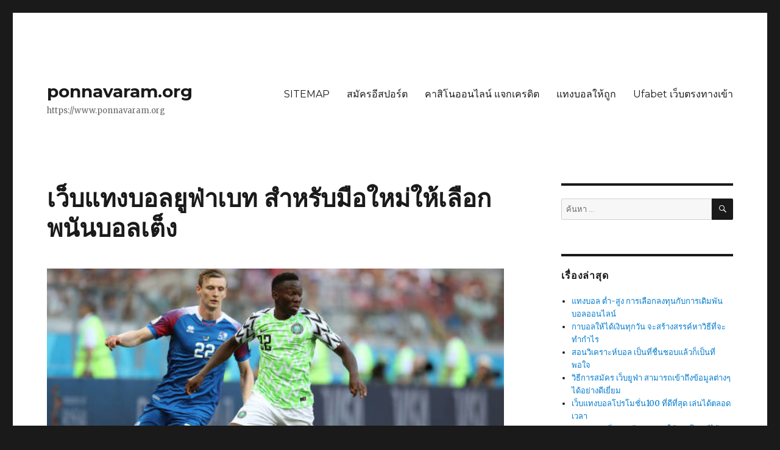

--- FILE ---
content_type: text/html; charset=UTF-8
request_url: https://www.ponnavaram.org/%E0%B9%80%E0%B8%A7%E0%B9%87%E0%B8%9A%E0%B9%81%E0%B8%97%E0%B8%87%E0%B8%9A%E0%B8%AD%E0%B8%A5%E0%B8%A2%E0%B8%B9%E0%B8%9F%E0%B9%88%E0%B8%B2%E0%B9%80%E0%B8%9A%E0%B8%97-%E0%B8%AA%E0%B8%B3%E0%B8%AB%E0%B8%A3%E0%B8%B1%E0%B8%9A%E0%B8%A1%E0%B8%B7%E0%B8%AD%E0%B9%83%E0%B8%AB%E0%B8%A1%E0%B9%88%E0%B9%83%E0%B8%AB%E0%B9%89%E0%B9%80%E0%B8%A5%E0%B8%B7%E0%B8%AD%E0%B8%81%E0%B8%9E%E0%B8%99%E0%B8%B1%E0%B8%99%E0%B8%9A%E0%B8%AD%E0%B8%A5%E0%B9%80%E0%B8%95%E0%B9%87/
body_size: 18243
content:
<!DOCTYPE html>
<html lang="th" class="no-js">
<head>
	<meta charset="UTF-8">
	<meta name="viewport" content="width=device-width, initial-scale=1">
	<link rel="profile" href="https://gmpg.org/xfn/11">
		<script>(function(html){html.className = html.className.replace(/\bno-js\b/,'js')})(document.documentElement);</script>
<meta name='robots' content='index, follow, max-image-preview:large, max-snippet:-1, max-video-preview:-1' />

	<!-- This site is optimized with the Yoast SEO plugin v20.4 - https://yoast.com/wordpress/plugins/seo/ -->
	<title>เว็บแทงบอลยูฟ่าเบท เดิมพันขั้นต่ำ10บาท ฝาก-ถอนไม่มีขั้นต่ำ</title>
	<meta name="description" content="เว็บแทงบอลยูฟ่าเบท สมัครเว็บแทงบอลเว็บไหน เมื่อการเล่นพนันบอลออนไลน์ เข้ามามีบทบาทกับเราสำหรับในการ ที่ประสงค์หาที่ลงทุน แล้วก็" />
	<meta property="og:locale" content="th_TH" />
	<meta property="og:type" content="article" />
	<meta property="og:title" content="เว็บแทงบอลยูฟ่าเบท เดิมพันขั้นต่ำ10บาท ฝาก-ถอนไม่มีขั้นต่ำ" />
	<meta property="og:description" content="เว็บแทงบอลยูฟ่าเบท สมัครเว็บแทงบอลเว็บไหน เมื่อการเล่นพนันบอลออนไลน์ เข้ามามีบทบาทกับเราสำหรับในการ ที่ประสงค์หาที่ลงทุน แล้วก็" />
	<meta property="og:url" content="https://www.ponnavaram.org/เว็บแทงบอลยูฟ่าเบท-สำหรับมือใหม่ให้เลือกพนันบอลเต็/" />
	<meta property="og:site_name" content="ponnavaram.org" />
	<meta property="article:published_time" content="2021-12-09T03:43:47+00:00" />
	<meta property="article:modified_time" content="2021-12-09T07:25:55+00:00" />
	<meta property="og:image" content="https://www.ponnavaram.org/wp-content/uploads/2021/12/omeruo-750x450-1.jpg" />
	<meta property="og:image:width" content="750" />
	<meta property="og:image:height" content="450" />
	<meta property="og:image:type" content="image/jpeg" />
	<meta name="author" content="admin" />
	<meta name="twitter:card" content="summary_large_image" />
	<meta name="twitter:label1" content="Written by" />
	<meta name="twitter:data1" content="admin" />
	<script type="application/ld+json" class="yoast-schema-graph">{"@context":"https://schema.org","@graph":[{"@type":"WebPage","@id":"https://www.ponnavaram.org/%e0%b9%80%e0%b8%a7%e0%b9%87%e0%b8%9a%e0%b9%81%e0%b8%97%e0%b8%87%e0%b8%9a%e0%b8%ad%e0%b8%a5%e0%b8%a2%e0%b8%b9%e0%b8%9f%e0%b9%88%e0%b8%b2%e0%b9%80%e0%b8%9a%e0%b8%97-%e0%b8%aa%e0%b8%b3%e0%b8%ab%e0%b8%a3%e0%b8%b1%e0%b8%9a%e0%b8%a1%e0%b8%b7%e0%b8%ad%e0%b9%83%e0%b8%ab%e0%b8%a1%e0%b9%88%e0%b9%83%e0%b8%ab%e0%b9%89%e0%b9%80%e0%b8%a5%e0%b8%b7%e0%b8%ad%e0%b8%81%e0%b8%9e%e0%b8%99%e0%b8%b1%e0%b8%99%e0%b8%9a%e0%b8%ad%e0%b8%a5%e0%b9%80%e0%b8%95%e0%b9%87/","url":"https://www.ponnavaram.org/%e0%b9%80%e0%b8%a7%e0%b9%87%e0%b8%9a%e0%b9%81%e0%b8%97%e0%b8%87%e0%b8%9a%e0%b8%ad%e0%b8%a5%e0%b8%a2%e0%b8%b9%e0%b8%9f%e0%b9%88%e0%b8%b2%e0%b9%80%e0%b8%9a%e0%b8%97-%e0%b8%aa%e0%b8%b3%e0%b8%ab%e0%b8%a3%e0%b8%b1%e0%b8%9a%e0%b8%a1%e0%b8%b7%e0%b8%ad%e0%b9%83%e0%b8%ab%e0%b8%a1%e0%b9%88%e0%b9%83%e0%b8%ab%e0%b9%89%e0%b9%80%e0%b8%a5%e0%b8%b7%e0%b8%ad%e0%b8%81%e0%b8%9e%e0%b8%99%e0%b8%b1%e0%b8%99%e0%b8%9a%e0%b8%ad%e0%b8%a5%e0%b9%80%e0%b8%95%e0%b9%87/","name":"เว็บแทงบอลยูฟ่าเบท เดิมพันขั้นต่ำ10บาท ฝาก-ถอนไม่มีขั้นต่ำ","isPartOf":{"@id":"https://www.ponnavaram.org/#website"},"primaryImageOfPage":{"@id":"https://www.ponnavaram.org/%e0%b9%80%e0%b8%a7%e0%b9%87%e0%b8%9a%e0%b9%81%e0%b8%97%e0%b8%87%e0%b8%9a%e0%b8%ad%e0%b8%a5%e0%b8%a2%e0%b8%b9%e0%b8%9f%e0%b9%88%e0%b8%b2%e0%b9%80%e0%b8%9a%e0%b8%97-%e0%b8%aa%e0%b8%b3%e0%b8%ab%e0%b8%a3%e0%b8%b1%e0%b8%9a%e0%b8%a1%e0%b8%b7%e0%b8%ad%e0%b9%83%e0%b8%ab%e0%b8%a1%e0%b9%88%e0%b9%83%e0%b8%ab%e0%b9%89%e0%b9%80%e0%b8%a5%e0%b8%b7%e0%b8%ad%e0%b8%81%e0%b8%9e%e0%b8%99%e0%b8%b1%e0%b8%99%e0%b8%9a%e0%b8%ad%e0%b8%a5%e0%b9%80%e0%b8%95%e0%b9%87/#primaryimage"},"image":{"@id":"https://www.ponnavaram.org/%e0%b9%80%e0%b8%a7%e0%b9%87%e0%b8%9a%e0%b9%81%e0%b8%97%e0%b8%87%e0%b8%9a%e0%b8%ad%e0%b8%a5%e0%b8%a2%e0%b8%b9%e0%b8%9f%e0%b9%88%e0%b8%b2%e0%b9%80%e0%b8%9a%e0%b8%97-%e0%b8%aa%e0%b8%b3%e0%b8%ab%e0%b8%a3%e0%b8%b1%e0%b8%9a%e0%b8%a1%e0%b8%b7%e0%b8%ad%e0%b9%83%e0%b8%ab%e0%b8%a1%e0%b9%88%e0%b9%83%e0%b8%ab%e0%b9%89%e0%b9%80%e0%b8%a5%e0%b8%b7%e0%b8%ad%e0%b8%81%e0%b8%9e%e0%b8%99%e0%b8%b1%e0%b8%99%e0%b8%9a%e0%b8%ad%e0%b8%a5%e0%b9%80%e0%b8%95%e0%b9%87/#primaryimage"},"thumbnailUrl":"https://www.ponnavaram.org/wp-content/uploads/2021/12/omeruo-750x450-1.jpg","datePublished":"2021-12-09T03:43:47+00:00","dateModified":"2021-12-09T07:25:55+00:00","author":{"@id":"https://www.ponnavaram.org/#/schema/person/f0e17145f5f634f7ec78dbac68168af6"},"description":"เว็บแทงบอลยูฟ่าเบท สมัครเว็บแทงบอลเว็บไหน เมื่อการเล่นพนันบอลออนไลน์ เข้ามามีบทบาทกับเราสำหรับในการ ที่ประสงค์หาที่ลงทุน แล้วก็","breadcrumb":{"@id":"https://www.ponnavaram.org/%e0%b9%80%e0%b8%a7%e0%b9%87%e0%b8%9a%e0%b9%81%e0%b8%97%e0%b8%87%e0%b8%9a%e0%b8%ad%e0%b8%a5%e0%b8%a2%e0%b8%b9%e0%b8%9f%e0%b9%88%e0%b8%b2%e0%b9%80%e0%b8%9a%e0%b8%97-%e0%b8%aa%e0%b8%b3%e0%b8%ab%e0%b8%a3%e0%b8%b1%e0%b8%9a%e0%b8%a1%e0%b8%b7%e0%b8%ad%e0%b9%83%e0%b8%ab%e0%b8%a1%e0%b9%88%e0%b9%83%e0%b8%ab%e0%b9%89%e0%b9%80%e0%b8%a5%e0%b8%b7%e0%b8%ad%e0%b8%81%e0%b8%9e%e0%b8%99%e0%b8%b1%e0%b8%99%e0%b8%9a%e0%b8%ad%e0%b8%a5%e0%b9%80%e0%b8%95%e0%b9%87/#breadcrumb"},"inLanguage":"th","potentialAction":[{"@type":"ReadAction","target":["https://www.ponnavaram.org/%e0%b9%80%e0%b8%a7%e0%b9%87%e0%b8%9a%e0%b9%81%e0%b8%97%e0%b8%87%e0%b8%9a%e0%b8%ad%e0%b8%a5%e0%b8%a2%e0%b8%b9%e0%b8%9f%e0%b9%88%e0%b8%b2%e0%b9%80%e0%b8%9a%e0%b8%97-%e0%b8%aa%e0%b8%b3%e0%b8%ab%e0%b8%a3%e0%b8%b1%e0%b8%9a%e0%b8%a1%e0%b8%b7%e0%b8%ad%e0%b9%83%e0%b8%ab%e0%b8%a1%e0%b9%88%e0%b9%83%e0%b8%ab%e0%b9%89%e0%b9%80%e0%b8%a5%e0%b8%b7%e0%b8%ad%e0%b8%81%e0%b8%9e%e0%b8%99%e0%b8%b1%e0%b8%99%e0%b8%9a%e0%b8%ad%e0%b8%a5%e0%b9%80%e0%b8%95%e0%b9%87/"]}]},{"@type":"ImageObject","inLanguage":"th","@id":"https://www.ponnavaram.org/%e0%b9%80%e0%b8%a7%e0%b9%87%e0%b8%9a%e0%b9%81%e0%b8%97%e0%b8%87%e0%b8%9a%e0%b8%ad%e0%b8%a5%e0%b8%a2%e0%b8%b9%e0%b8%9f%e0%b9%88%e0%b8%b2%e0%b9%80%e0%b8%9a%e0%b8%97-%e0%b8%aa%e0%b8%b3%e0%b8%ab%e0%b8%a3%e0%b8%b1%e0%b8%9a%e0%b8%a1%e0%b8%b7%e0%b8%ad%e0%b9%83%e0%b8%ab%e0%b8%a1%e0%b9%88%e0%b9%83%e0%b8%ab%e0%b9%89%e0%b9%80%e0%b8%a5%e0%b8%b7%e0%b8%ad%e0%b8%81%e0%b8%9e%e0%b8%99%e0%b8%b1%e0%b8%99%e0%b8%9a%e0%b8%ad%e0%b8%a5%e0%b9%80%e0%b8%95%e0%b9%87/#primaryimage","url":"https://www.ponnavaram.org/wp-content/uploads/2021/12/omeruo-750x450-1.jpg","contentUrl":"https://www.ponnavaram.org/wp-content/uploads/2021/12/omeruo-750x450-1.jpg","width":750,"height":450,"caption":"ufa365 มือถือ"},{"@type":"BreadcrumbList","@id":"https://www.ponnavaram.org/%e0%b9%80%e0%b8%a7%e0%b9%87%e0%b8%9a%e0%b9%81%e0%b8%97%e0%b8%87%e0%b8%9a%e0%b8%ad%e0%b8%a5%e0%b8%a2%e0%b8%b9%e0%b8%9f%e0%b9%88%e0%b8%b2%e0%b9%80%e0%b8%9a%e0%b8%97-%e0%b8%aa%e0%b8%b3%e0%b8%ab%e0%b8%a3%e0%b8%b1%e0%b8%9a%e0%b8%a1%e0%b8%b7%e0%b8%ad%e0%b9%83%e0%b8%ab%e0%b8%a1%e0%b9%88%e0%b9%83%e0%b8%ab%e0%b9%89%e0%b9%80%e0%b8%a5%e0%b8%b7%e0%b8%ad%e0%b8%81%e0%b8%9e%e0%b8%99%e0%b8%b1%e0%b8%99%e0%b8%9a%e0%b8%ad%e0%b8%a5%e0%b9%80%e0%b8%95%e0%b9%87/#breadcrumb","itemListElement":[{"@type":"ListItem","position":1,"name":"Home","item":"https://www.ponnavaram.org/"},{"@type":"ListItem","position":2,"name":"เว็บแทงบอลยูฟ่าเบท สำหรับมือใหม่ให้เลือกพนันบอลเต็ง"}]},{"@type":"WebSite","@id":"https://www.ponnavaram.org/#website","url":"https://www.ponnavaram.org/","name":"ponnavaram.org","description":"https://www.ponnavaram.org","potentialAction":[{"@type":"SearchAction","target":{"@type":"EntryPoint","urlTemplate":"https://www.ponnavaram.org/?s={search_term_string}"},"query-input":"required name=search_term_string"}],"inLanguage":"th"},{"@type":"Person","@id":"https://www.ponnavaram.org/#/schema/person/f0e17145f5f634f7ec78dbac68168af6","name":"admin","image":{"@type":"ImageObject","inLanguage":"th","@id":"https://www.ponnavaram.org/#/schema/person/image/","url":"https://secure.gravatar.com/avatar/ee002ef1928c9d7a965cf07a7f88c72e?s=96&d=mm&r=g","contentUrl":"https://secure.gravatar.com/avatar/ee002ef1928c9d7a965cf07a7f88c72e?s=96&d=mm&r=g","caption":"admin"},"sameAs":["https://www.ponnavaram.org"],"url":"https://www.ponnavaram.org/author/admin/"}]}</script>
	<!-- / Yoast SEO plugin. -->


<link rel='dns-prefetch' href='//fonts.googleapis.com' />
<link href='https://fonts.gstatic.com' crossorigin rel='preconnect' />
<link rel="alternate" type="application/rss+xml" title="ponnavaram.org &raquo; ฟีด" href="https://www.ponnavaram.org/feed/" />
<script>
window._wpemojiSettings = {"baseUrl":"https:\/\/s.w.org\/images\/core\/emoji\/14.0.0\/72x72\/","ext":".png","svgUrl":"https:\/\/s.w.org\/images\/core\/emoji\/14.0.0\/svg\/","svgExt":".svg","source":{"concatemoji":"https:\/\/www.ponnavaram.org\/wp-includes\/js\/wp-emoji-release.min.js?ver=6.2"}};
/*! This file is auto-generated */
!function(e,a,t){var n,r,o,i=a.createElement("canvas"),p=i.getContext&&i.getContext("2d");function s(e,t){p.clearRect(0,0,i.width,i.height),p.fillText(e,0,0);e=i.toDataURL();return p.clearRect(0,0,i.width,i.height),p.fillText(t,0,0),e===i.toDataURL()}function c(e){var t=a.createElement("script");t.src=e,t.defer=t.type="text/javascript",a.getElementsByTagName("head")[0].appendChild(t)}for(o=Array("flag","emoji"),t.supports={everything:!0,everythingExceptFlag:!0},r=0;r<o.length;r++)t.supports[o[r]]=function(e){if(p&&p.fillText)switch(p.textBaseline="top",p.font="600 32px Arial",e){case"flag":return s("\ud83c\udff3\ufe0f\u200d\u26a7\ufe0f","\ud83c\udff3\ufe0f\u200b\u26a7\ufe0f")?!1:!s("\ud83c\uddfa\ud83c\uddf3","\ud83c\uddfa\u200b\ud83c\uddf3")&&!s("\ud83c\udff4\udb40\udc67\udb40\udc62\udb40\udc65\udb40\udc6e\udb40\udc67\udb40\udc7f","\ud83c\udff4\u200b\udb40\udc67\u200b\udb40\udc62\u200b\udb40\udc65\u200b\udb40\udc6e\u200b\udb40\udc67\u200b\udb40\udc7f");case"emoji":return!s("\ud83e\udef1\ud83c\udffb\u200d\ud83e\udef2\ud83c\udfff","\ud83e\udef1\ud83c\udffb\u200b\ud83e\udef2\ud83c\udfff")}return!1}(o[r]),t.supports.everything=t.supports.everything&&t.supports[o[r]],"flag"!==o[r]&&(t.supports.everythingExceptFlag=t.supports.everythingExceptFlag&&t.supports[o[r]]);t.supports.everythingExceptFlag=t.supports.everythingExceptFlag&&!t.supports.flag,t.DOMReady=!1,t.readyCallback=function(){t.DOMReady=!0},t.supports.everything||(n=function(){t.readyCallback()},a.addEventListener?(a.addEventListener("DOMContentLoaded",n,!1),e.addEventListener("load",n,!1)):(e.attachEvent("onload",n),a.attachEvent("onreadystatechange",function(){"complete"===a.readyState&&t.readyCallback()})),(e=t.source||{}).concatemoji?c(e.concatemoji):e.wpemoji&&e.twemoji&&(c(e.twemoji),c(e.wpemoji)))}(window,document,window._wpemojiSettings);
</script>
<style>
img.wp-smiley,
img.emoji {
	display: inline !important;
	border: none !important;
	box-shadow: none !important;
	height: 1em !important;
	width: 1em !important;
	margin: 0 0.07em !important;
	vertical-align: -0.1em !important;
	background: none !important;
	padding: 0 !important;
}
</style>
	<link rel='stylesheet' id='wp-block-library-css' href='https://www.ponnavaram.org/wp-includes/css/dist/block-library/style.min.css?ver=6.2' media='all' />
<style id='wp-block-library-theme-inline-css'>
.wp-block-audio figcaption{color:#555;font-size:13px;text-align:center}.is-dark-theme .wp-block-audio figcaption{color:hsla(0,0%,100%,.65)}.wp-block-audio{margin:0 0 1em}.wp-block-code{border:1px solid #ccc;border-radius:4px;font-family:Menlo,Consolas,monaco,monospace;padding:.8em 1em}.wp-block-embed figcaption{color:#555;font-size:13px;text-align:center}.is-dark-theme .wp-block-embed figcaption{color:hsla(0,0%,100%,.65)}.wp-block-embed{margin:0 0 1em}.blocks-gallery-caption{color:#555;font-size:13px;text-align:center}.is-dark-theme .blocks-gallery-caption{color:hsla(0,0%,100%,.65)}.wp-block-image figcaption{color:#555;font-size:13px;text-align:center}.is-dark-theme .wp-block-image figcaption{color:hsla(0,0%,100%,.65)}.wp-block-image{margin:0 0 1em}.wp-block-pullquote{border-bottom:4px solid;border-top:4px solid;color:currentColor;margin-bottom:1.75em}.wp-block-pullquote cite,.wp-block-pullquote footer,.wp-block-pullquote__citation{color:currentColor;font-size:.8125em;font-style:normal;text-transform:uppercase}.wp-block-quote{border-left:.25em solid;margin:0 0 1.75em;padding-left:1em}.wp-block-quote cite,.wp-block-quote footer{color:currentColor;font-size:.8125em;font-style:normal;position:relative}.wp-block-quote.has-text-align-right{border-left:none;border-right:.25em solid;padding-left:0;padding-right:1em}.wp-block-quote.has-text-align-center{border:none;padding-left:0}.wp-block-quote.is-large,.wp-block-quote.is-style-large,.wp-block-quote.is-style-plain{border:none}.wp-block-search .wp-block-search__label{font-weight:700}.wp-block-search__button{border:1px solid #ccc;padding:.375em .625em}:where(.wp-block-group.has-background){padding:1.25em 2.375em}.wp-block-separator.has-css-opacity{opacity:.4}.wp-block-separator{border:none;border-bottom:2px solid;margin-left:auto;margin-right:auto}.wp-block-separator.has-alpha-channel-opacity{opacity:1}.wp-block-separator:not(.is-style-wide):not(.is-style-dots){width:100px}.wp-block-separator.has-background:not(.is-style-dots){border-bottom:none;height:1px}.wp-block-separator.has-background:not(.is-style-wide):not(.is-style-dots){height:2px}.wp-block-table{margin:0 0 1em}.wp-block-table td,.wp-block-table th{word-break:normal}.wp-block-table figcaption{color:#555;font-size:13px;text-align:center}.is-dark-theme .wp-block-table figcaption{color:hsla(0,0%,100%,.65)}.wp-block-video figcaption{color:#555;font-size:13px;text-align:center}.is-dark-theme .wp-block-video figcaption{color:hsla(0,0%,100%,.65)}.wp-block-video{margin:0 0 1em}.wp-block-template-part.has-background{margin-bottom:0;margin-top:0;padding:1.25em 2.375em}
</style>
<link rel='stylesheet' id='classic-theme-styles-css' href='https://www.ponnavaram.org/wp-includes/css/classic-themes.min.css?ver=6.2' media='all' />
<style id='global-styles-inline-css'>
body{--wp--preset--color--black: #000000;--wp--preset--color--cyan-bluish-gray: #abb8c3;--wp--preset--color--white: #fff;--wp--preset--color--pale-pink: #f78da7;--wp--preset--color--vivid-red: #cf2e2e;--wp--preset--color--luminous-vivid-orange: #ff6900;--wp--preset--color--luminous-vivid-amber: #fcb900;--wp--preset--color--light-green-cyan: #7bdcb5;--wp--preset--color--vivid-green-cyan: #00d084;--wp--preset--color--pale-cyan-blue: #8ed1fc;--wp--preset--color--vivid-cyan-blue: #0693e3;--wp--preset--color--vivid-purple: #9b51e0;--wp--preset--color--dark-gray: #1a1a1a;--wp--preset--color--medium-gray: #686868;--wp--preset--color--light-gray: #e5e5e5;--wp--preset--color--blue-gray: #4d545c;--wp--preset--color--bright-blue: #007acc;--wp--preset--color--light-blue: #9adffd;--wp--preset--color--dark-brown: #402b30;--wp--preset--color--medium-brown: #774e24;--wp--preset--color--dark-red: #640c1f;--wp--preset--color--bright-red: #ff675f;--wp--preset--color--yellow: #ffef8e;--wp--preset--gradient--vivid-cyan-blue-to-vivid-purple: linear-gradient(135deg,rgba(6,147,227,1) 0%,rgb(155,81,224) 100%);--wp--preset--gradient--light-green-cyan-to-vivid-green-cyan: linear-gradient(135deg,rgb(122,220,180) 0%,rgb(0,208,130) 100%);--wp--preset--gradient--luminous-vivid-amber-to-luminous-vivid-orange: linear-gradient(135deg,rgba(252,185,0,1) 0%,rgba(255,105,0,1) 100%);--wp--preset--gradient--luminous-vivid-orange-to-vivid-red: linear-gradient(135deg,rgba(255,105,0,1) 0%,rgb(207,46,46) 100%);--wp--preset--gradient--very-light-gray-to-cyan-bluish-gray: linear-gradient(135deg,rgb(238,238,238) 0%,rgb(169,184,195) 100%);--wp--preset--gradient--cool-to-warm-spectrum: linear-gradient(135deg,rgb(74,234,220) 0%,rgb(151,120,209) 20%,rgb(207,42,186) 40%,rgb(238,44,130) 60%,rgb(251,105,98) 80%,rgb(254,248,76) 100%);--wp--preset--gradient--blush-light-purple: linear-gradient(135deg,rgb(255,206,236) 0%,rgb(152,150,240) 100%);--wp--preset--gradient--blush-bordeaux: linear-gradient(135deg,rgb(254,205,165) 0%,rgb(254,45,45) 50%,rgb(107,0,62) 100%);--wp--preset--gradient--luminous-dusk: linear-gradient(135deg,rgb(255,203,112) 0%,rgb(199,81,192) 50%,rgb(65,88,208) 100%);--wp--preset--gradient--pale-ocean: linear-gradient(135deg,rgb(255,245,203) 0%,rgb(182,227,212) 50%,rgb(51,167,181) 100%);--wp--preset--gradient--electric-grass: linear-gradient(135deg,rgb(202,248,128) 0%,rgb(113,206,126) 100%);--wp--preset--gradient--midnight: linear-gradient(135deg,rgb(2,3,129) 0%,rgb(40,116,252) 100%);--wp--preset--duotone--dark-grayscale: url('#wp-duotone-dark-grayscale');--wp--preset--duotone--grayscale: url('#wp-duotone-grayscale');--wp--preset--duotone--purple-yellow: url('#wp-duotone-purple-yellow');--wp--preset--duotone--blue-red: url('#wp-duotone-blue-red');--wp--preset--duotone--midnight: url('#wp-duotone-midnight');--wp--preset--duotone--magenta-yellow: url('#wp-duotone-magenta-yellow');--wp--preset--duotone--purple-green: url('#wp-duotone-purple-green');--wp--preset--duotone--blue-orange: url('#wp-duotone-blue-orange');--wp--preset--font-size--small: 13px;--wp--preset--font-size--medium: 20px;--wp--preset--font-size--large: 36px;--wp--preset--font-size--x-large: 42px;--wp--preset--spacing--20: 0.44rem;--wp--preset--spacing--30: 0.67rem;--wp--preset--spacing--40: 1rem;--wp--preset--spacing--50: 1.5rem;--wp--preset--spacing--60: 2.25rem;--wp--preset--spacing--70: 3.38rem;--wp--preset--spacing--80: 5.06rem;--wp--preset--shadow--natural: 6px 6px 9px rgba(0, 0, 0, 0.2);--wp--preset--shadow--deep: 12px 12px 50px rgba(0, 0, 0, 0.4);--wp--preset--shadow--sharp: 6px 6px 0px rgba(0, 0, 0, 0.2);--wp--preset--shadow--outlined: 6px 6px 0px -3px rgba(255, 255, 255, 1), 6px 6px rgba(0, 0, 0, 1);--wp--preset--shadow--crisp: 6px 6px 0px rgba(0, 0, 0, 1);}:where(.is-layout-flex){gap: 0.5em;}body .is-layout-flow > .alignleft{float: left;margin-inline-start: 0;margin-inline-end: 2em;}body .is-layout-flow > .alignright{float: right;margin-inline-start: 2em;margin-inline-end: 0;}body .is-layout-flow > .aligncenter{margin-left: auto !important;margin-right: auto !important;}body .is-layout-constrained > .alignleft{float: left;margin-inline-start: 0;margin-inline-end: 2em;}body .is-layout-constrained > .alignright{float: right;margin-inline-start: 2em;margin-inline-end: 0;}body .is-layout-constrained > .aligncenter{margin-left: auto !important;margin-right: auto !important;}body .is-layout-constrained > :where(:not(.alignleft):not(.alignright):not(.alignfull)){max-width: var(--wp--style--global--content-size);margin-left: auto !important;margin-right: auto !important;}body .is-layout-constrained > .alignwide{max-width: var(--wp--style--global--wide-size);}body .is-layout-flex{display: flex;}body .is-layout-flex{flex-wrap: wrap;align-items: center;}body .is-layout-flex > *{margin: 0;}:where(.wp-block-columns.is-layout-flex){gap: 2em;}.has-black-color{color: var(--wp--preset--color--black) !important;}.has-cyan-bluish-gray-color{color: var(--wp--preset--color--cyan-bluish-gray) !important;}.has-white-color{color: var(--wp--preset--color--white) !important;}.has-pale-pink-color{color: var(--wp--preset--color--pale-pink) !important;}.has-vivid-red-color{color: var(--wp--preset--color--vivid-red) !important;}.has-luminous-vivid-orange-color{color: var(--wp--preset--color--luminous-vivid-orange) !important;}.has-luminous-vivid-amber-color{color: var(--wp--preset--color--luminous-vivid-amber) !important;}.has-light-green-cyan-color{color: var(--wp--preset--color--light-green-cyan) !important;}.has-vivid-green-cyan-color{color: var(--wp--preset--color--vivid-green-cyan) !important;}.has-pale-cyan-blue-color{color: var(--wp--preset--color--pale-cyan-blue) !important;}.has-vivid-cyan-blue-color{color: var(--wp--preset--color--vivid-cyan-blue) !important;}.has-vivid-purple-color{color: var(--wp--preset--color--vivid-purple) !important;}.has-black-background-color{background-color: var(--wp--preset--color--black) !important;}.has-cyan-bluish-gray-background-color{background-color: var(--wp--preset--color--cyan-bluish-gray) !important;}.has-white-background-color{background-color: var(--wp--preset--color--white) !important;}.has-pale-pink-background-color{background-color: var(--wp--preset--color--pale-pink) !important;}.has-vivid-red-background-color{background-color: var(--wp--preset--color--vivid-red) !important;}.has-luminous-vivid-orange-background-color{background-color: var(--wp--preset--color--luminous-vivid-orange) !important;}.has-luminous-vivid-amber-background-color{background-color: var(--wp--preset--color--luminous-vivid-amber) !important;}.has-light-green-cyan-background-color{background-color: var(--wp--preset--color--light-green-cyan) !important;}.has-vivid-green-cyan-background-color{background-color: var(--wp--preset--color--vivid-green-cyan) !important;}.has-pale-cyan-blue-background-color{background-color: var(--wp--preset--color--pale-cyan-blue) !important;}.has-vivid-cyan-blue-background-color{background-color: var(--wp--preset--color--vivid-cyan-blue) !important;}.has-vivid-purple-background-color{background-color: var(--wp--preset--color--vivid-purple) !important;}.has-black-border-color{border-color: var(--wp--preset--color--black) !important;}.has-cyan-bluish-gray-border-color{border-color: var(--wp--preset--color--cyan-bluish-gray) !important;}.has-white-border-color{border-color: var(--wp--preset--color--white) !important;}.has-pale-pink-border-color{border-color: var(--wp--preset--color--pale-pink) !important;}.has-vivid-red-border-color{border-color: var(--wp--preset--color--vivid-red) !important;}.has-luminous-vivid-orange-border-color{border-color: var(--wp--preset--color--luminous-vivid-orange) !important;}.has-luminous-vivid-amber-border-color{border-color: var(--wp--preset--color--luminous-vivid-amber) !important;}.has-light-green-cyan-border-color{border-color: var(--wp--preset--color--light-green-cyan) !important;}.has-vivid-green-cyan-border-color{border-color: var(--wp--preset--color--vivid-green-cyan) !important;}.has-pale-cyan-blue-border-color{border-color: var(--wp--preset--color--pale-cyan-blue) !important;}.has-vivid-cyan-blue-border-color{border-color: var(--wp--preset--color--vivid-cyan-blue) !important;}.has-vivid-purple-border-color{border-color: var(--wp--preset--color--vivid-purple) !important;}.has-vivid-cyan-blue-to-vivid-purple-gradient-background{background: var(--wp--preset--gradient--vivid-cyan-blue-to-vivid-purple) !important;}.has-light-green-cyan-to-vivid-green-cyan-gradient-background{background: var(--wp--preset--gradient--light-green-cyan-to-vivid-green-cyan) !important;}.has-luminous-vivid-amber-to-luminous-vivid-orange-gradient-background{background: var(--wp--preset--gradient--luminous-vivid-amber-to-luminous-vivid-orange) !important;}.has-luminous-vivid-orange-to-vivid-red-gradient-background{background: var(--wp--preset--gradient--luminous-vivid-orange-to-vivid-red) !important;}.has-very-light-gray-to-cyan-bluish-gray-gradient-background{background: var(--wp--preset--gradient--very-light-gray-to-cyan-bluish-gray) !important;}.has-cool-to-warm-spectrum-gradient-background{background: var(--wp--preset--gradient--cool-to-warm-spectrum) !important;}.has-blush-light-purple-gradient-background{background: var(--wp--preset--gradient--blush-light-purple) !important;}.has-blush-bordeaux-gradient-background{background: var(--wp--preset--gradient--blush-bordeaux) !important;}.has-luminous-dusk-gradient-background{background: var(--wp--preset--gradient--luminous-dusk) !important;}.has-pale-ocean-gradient-background{background: var(--wp--preset--gradient--pale-ocean) !important;}.has-electric-grass-gradient-background{background: var(--wp--preset--gradient--electric-grass) !important;}.has-midnight-gradient-background{background: var(--wp--preset--gradient--midnight) !important;}.has-small-font-size{font-size: var(--wp--preset--font-size--small) !important;}.has-medium-font-size{font-size: var(--wp--preset--font-size--medium) !important;}.has-large-font-size{font-size: var(--wp--preset--font-size--large) !important;}.has-x-large-font-size{font-size: var(--wp--preset--font-size--x-large) !important;}
.wp-block-navigation a:where(:not(.wp-element-button)){color: inherit;}
:where(.wp-block-columns.is-layout-flex){gap: 2em;}
.wp-block-pullquote{font-size: 1.5em;line-height: 1.6;}
</style>
<link rel='stylesheet' id='twentysixteen-fonts-css' href='https://fonts.googleapis.com/css?family=Merriweather%3A400%2C700%2C900%2C400italic%2C700italic%2C900italic%7CMontserrat%3A400%2C700%7CInconsolata%3A400&#038;subset=latin%2Clatin-ext&#038;display=fallback' media='all' />
<link rel='stylesheet' id='genericons-css' href='https://www.ponnavaram.org/wp-content/themes/twentysixteen/genericons/genericons.css?ver=20201208' media='all' />
<link rel='stylesheet' id='twentysixteen-style-css' href='https://www.ponnavaram.org/wp-content/themes/twentysixteen/style.css?ver=20221101' media='all' />
<link rel='stylesheet' id='twentysixteen-block-style-css' href='https://www.ponnavaram.org/wp-content/themes/twentysixteen/css/blocks.css?ver=20221004' media='all' />
<!--[if lt IE 10]>
<link rel='stylesheet' id='twentysixteen-ie-css' href='https://www.ponnavaram.org/wp-content/themes/twentysixteen/css/ie.css?ver=20170530' media='all' />
<![endif]-->
<!--[if lt IE 9]>
<link rel='stylesheet' id='twentysixteen-ie8-css' href='https://www.ponnavaram.org/wp-content/themes/twentysixteen/css/ie8.css?ver=20170530' media='all' />
<![endif]-->
<!--[if lt IE 8]>
<link rel='stylesheet' id='twentysixteen-ie7-css' href='https://www.ponnavaram.org/wp-content/themes/twentysixteen/css/ie7.css?ver=20170530' media='all' />
<![endif]-->
<script src='https://www.ponnavaram.org/wp-includes/js/jquery/jquery.min.js?ver=3.6.3' id='jquery-core-js'></script>
<script src='https://www.ponnavaram.org/wp-includes/js/jquery/jquery-migrate.min.js?ver=3.4.0' id='jquery-migrate-js'></script>
<!--[if lt IE 9]>
<script src='https://www.ponnavaram.org/wp-content/themes/twentysixteen/js/html5.js?ver=3.7.3' id='twentysixteen-html5-js'></script>
<![endif]-->
<link rel="https://api.w.org/" href="https://www.ponnavaram.org/wp-json/" /><link rel="alternate" type="application/json" href="https://www.ponnavaram.org/wp-json/wp/v2/posts/110" /><link rel="EditURI" type="application/rsd+xml" title="RSD" href="https://www.ponnavaram.org/xmlrpc.php?rsd" />
<link rel="wlwmanifest" type="application/wlwmanifest+xml" href="https://www.ponnavaram.org/wp-includes/wlwmanifest.xml" />
<meta name="generator" content="WordPress 6.2" />
<link rel='shortlink' href='https://www.ponnavaram.org/?p=110' />
<link rel="alternate" type="application/json+oembed" href="https://www.ponnavaram.org/wp-json/oembed/1.0/embed?url=https%3A%2F%2Fwww.ponnavaram.org%2F%25e0%25b9%2580%25e0%25b8%25a7%25e0%25b9%2587%25e0%25b8%259a%25e0%25b9%2581%25e0%25b8%2597%25e0%25b8%2587%25e0%25b8%259a%25e0%25b8%25ad%25e0%25b8%25a5%25e0%25b8%25a2%25e0%25b8%25b9%25e0%25b8%259f%25e0%25b9%2588%25e0%25b8%25b2%25e0%25b9%2580%25e0%25b8%259a%25e0%25b8%2597-%25e0%25b8%25aa%25e0%25b8%25b3%25e0%25b8%25ab%25e0%25b8%25a3%25%2F" />
<link rel="alternate" type="text/xml+oembed" href="https://www.ponnavaram.org/wp-json/oembed/1.0/embed?url=https%3A%2F%2Fwww.ponnavaram.org%2F%25e0%25b9%2580%25e0%25b8%25a7%25e0%25b9%2587%25e0%25b8%259a%25e0%25b9%2581%25e0%25b8%2597%25e0%25b8%2587%25e0%25b8%259a%25e0%25b8%25ad%25e0%25b8%25a5%25e0%25b8%25a2%25e0%25b8%25b9%25e0%25b8%259f%25e0%25b9%2588%25e0%25b8%25b2%25e0%25b9%2580%25e0%25b8%259a%25e0%25b8%2597-%25e0%25b8%25aa%25e0%25b8%25b3%25e0%25b8%25ab%25e0%25b8%25a3%25%2F&#038;format=xml" />
        <script type="text/javascript">
            (function () {
                window.lsow_fs = {can_use_premium_code: false};
            })();
        </script>
        </head>

<body data-rsssl=1 class="post-template-default single single-post postid-110 single-format-standard wp-embed-responsive">
<svg xmlns="http://www.w3.org/2000/svg" viewBox="0 0 0 0" width="0" height="0" focusable="false" role="none" style="visibility: hidden; position: absolute; left: -9999px; overflow: hidden;" ><defs><filter id="wp-duotone-dark-grayscale"><feColorMatrix color-interpolation-filters="sRGB" type="matrix" values=" .299 .587 .114 0 0 .299 .587 .114 0 0 .299 .587 .114 0 0 .299 .587 .114 0 0 " /><feComponentTransfer color-interpolation-filters="sRGB" ><feFuncR type="table" tableValues="0 0.49803921568627" /><feFuncG type="table" tableValues="0 0.49803921568627" /><feFuncB type="table" tableValues="0 0.49803921568627" /><feFuncA type="table" tableValues="1 1" /></feComponentTransfer><feComposite in2="SourceGraphic" operator="in" /></filter></defs></svg><svg xmlns="http://www.w3.org/2000/svg" viewBox="0 0 0 0" width="0" height="0" focusable="false" role="none" style="visibility: hidden; position: absolute; left: -9999px; overflow: hidden;" ><defs><filter id="wp-duotone-grayscale"><feColorMatrix color-interpolation-filters="sRGB" type="matrix" values=" .299 .587 .114 0 0 .299 .587 .114 0 0 .299 .587 .114 0 0 .299 .587 .114 0 0 " /><feComponentTransfer color-interpolation-filters="sRGB" ><feFuncR type="table" tableValues="0 1" /><feFuncG type="table" tableValues="0 1" /><feFuncB type="table" tableValues="0 1" /><feFuncA type="table" tableValues="1 1" /></feComponentTransfer><feComposite in2="SourceGraphic" operator="in" /></filter></defs></svg><svg xmlns="http://www.w3.org/2000/svg" viewBox="0 0 0 0" width="0" height="0" focusable="false" role="none" style="visibility: hidden; position: absolute; left: -9999px; overflow: hidden;" ><defs><filter id="wp-duotone-purple-yellow"><feColorMatrix color-interpolation-filters="sRGB" type="matrix" values=" .299 .587 .114 0 0 .299 .587 .114 0 0 .299 .587 .114 0 0 .299 .587 .114 0 0 " /><feComponentTransfer color-interpolation-filters="sRGB" ><feFuncR type="table" tableValues="0.54901960784314 0.98823529411765" /><feFuncG type="table" tableValues="0 1" /><feFuncB type="table" tableValues="0.71764705882353 0.25490196078431" /><feFuncA type="table" tableValues="1 1" /></feComponentTransfer><feComposite in2="SourceGraphic" operator="in" /></filter></defs></svg><svg xmlns="http://www.w3.org/2000/svg" viewBox="0 0 0 0" width="0" height="0" focusable="false" role="none" style="visibility: hidden; position: absolute; left: -9999px; overflow: hidden;" ><defs><filter id="wp-duotone-blue-red"><feColorMatrix color-interpolation-filters="sRGB" type="matrix" values=" .299 .587 .114 0 0 .299 .587 .114 0 0 .299 .587 .114 0 0 .299 .587 .114 0 0 " /><feComponentTransfer color-interpolation-filters="sRGB" ><feFuncR type="table" tableValues="0 1" /><feFuncG type="table" tableValues="0 0.27843137254902" /><feFuncB type="table" tableValues="0.5921568627451 0.27843137254902" /><feFuncA type="table" tableValues="1 1" /></feComponentTransfer><feComposite in2="SourceGraphic" operator="in" /></filter></defs></svg><svg xmlns="http://www.w3.org/2000/svg" viewBox="0 0 0 0" width="0" height="0" focusable="false" role="none" style="visibility: hidden; position: absolute; left: -9999px; overflow: hidden;" ><defs><filter id="wp-duotone-midnight"><feColorMatrix color-interpolation-filters="sRGB" type="matrix" values=" .299 .587 .114 0 0 .299 .587 .114 0 0 .299 .587 .114 0 0 .299 .587 .114 0 0 " /><feComponentTransfer color-interpolation-filters="sRGB" ><feFuncR type="table" tableValues="0 0" /><feFuncG type="table" tableValues="0 0.64705882352941" /><feFuncB type="table" tableValues="0 1" /><feFuncA type="table" tableValues="1 1" /></feComponentTransfer><feComposite in2="SourceGraphic" operator="in" /></filter></defs></svg><svg xmlns="http://www.w3.org/2000/svg" viewBox="0 0 0 0" width="0" height="0" focusable="false" role="none" style="visibility: hidden; position: absolute; left: -9999px; overflow: hidden;" ><defs><filter id="wp-duotone-magenta-yellow"><feColorMatrix color-interpolation-filters="sRGB" type="matrix" values=" .299 .587 .114 0 0 .299 .587 .114 0 0 .299 .587 .114 0 0 .299 .587 .114 0 0 " /><feComponentTransfer color-interpolation-filters="sRGB" ><feFuncR type="table" tableValues="0.78039215686275 1" /><feFuncG type="table" tableValues="0 0.94901960784314" /><feFuncB type="table" tableValues="0.35294117647059 0.47058823529412" /><feFuncA type="table" tableValues="1 1" /></feComponentTransfer><feComposite in2="SourceGraphic" operator="in" /></filter></defs></svg><svg xmlns="http://www.w3.org/2000/svg" viewBox="0 0 0 0" width="0" height="0" focusable="false" role="none" style="visibility: hidden; position: absolute; left: -9999px; overflow: hidden;" ><defs><filter id="wp-duotone-purple-green"><feColorMatrix color-interpolation-filters="sRGB" type="matrix" values=" .299 .587 .114 0 0 .299 .587 .114 0 0 .299 .587 .114 0 0 .299 .587 .114 0 0 " /><feComponentTransfer color-interpolation-filters="sRGB" ><feFuncR type="table" tableValues="0.65098039215686 0.40392156862745" /><feFuncG type="table" tableValues="0 1" /><feFuncB type="table" tableValues="0.44705882352941 0.4" /><feFuncA type="table" tableValues="1 1" /></feComponentTransfer><feComposite in2="SourceGraphic" operator="in" /></filter></defs></svg><svg xmlns="http://www.w3.org/2000/svg" viewBox="0 0 0 0" width="0" height="0" focusable="false" role="none" style="visibility: hidden; position: absolute; left: -9999px; overflow: hidden;" ><defs><filter id="wp-duotone-blue-orange"><feColorMatrix color-interpolation-filters="sRGB" type="matrix" values=" .299 .587 .114 0 0 .299 .587 .114 0 0 .299 .587 .114 0 0 .299 .587 .114 0 0 " /><feComponentTransfer color-interpolation-filters="sRGB" ><feFuncR type="table" tableValues="0.098039215686275 1" /><feFuncG type="table" tableValues="0 0.66274509803922" /><feFuncB type="table" tableValues="0.84705882352941 0.41960784313725" /><feFuncA type="table" tableValues="1 1" /></feComponentTransfer><feComposite in2="SourceGraphic" operator="in" /></filter></defs></svg><div id="page" class="site">
	<div class="site-inner">
		<a class="skip-link screen-reader-text" href="#content">ข้ามไปยังบทความ</a>

		<header id="masthead" class="site-header">
			<div class="site-header-main">
				<div class="site-branding">
					
											<p class="site-title"><a href="https://www.ponnavaram.org/" rel="home">ponnavaram.org</a></p>
												<p class="site-description">https://www.ponnavaram.org</p>
									</div><!-- .site-branding -->

									<button id="menu-toggle" class="menu-toggle">เมนู</button>

					<div id="site-header-menu" class="site-header-menu">
													<nav id="site-navigation" class="main-navigation" aria-label="เมนูหลัก">
								<div class="menu-m1-container"><ul id="menu-m1" class="primary-menu"><li id="menu-item-5" class="menu-item menu-item-type-custom menu-item-object-custom menu-item-5"><a href="https://www.ponnavaram.org/sitemap_index.xml">SITEMAP</a></li>
<li id="menu-item-23" class="menu-item menu-item-type-post_type menu-item-object-page menu-item-23"><a href="https://www.ponnavaram.org/%e0%b8%aa%e0%b8%a1%e0%b8%b1%e0%b8%84%e0%b8%a3%e0%b8%ad%e0%b8%b5%e0%b8%aa%e0%b8%9b%e0%b8%ad%e0%b8%a3%e0%b9%8c%e0%b8%95/">สมัครอีสปอร์ต</a></li>
<li id="menu-item-32" class="menu-item menu-item-type-post_type menu-item-object-page menu-item-32"><a href="https://www.ponnavaram.org/%e0%b8%84%e0%b8%b2%e0%b8%aa%e0%b8%b4%e0%b9%82%e0%b8%99%e0%b8%ad%e0%b8%ad%e0%b8%99%e0%b9%84%e0%b8%a5%e0%b8%99%e0%b9%8c-%e0%b9%81%e0%b8%88%e0%b8%81%e0%b9%80%e0%b8%84%e0%b8%a3%e0%b8%94%e0%b8%b4%e0%b8%95/">คาสิโนออนไลน์ แจกเครดิต</a></li>
<li id="menu-item-42" class="menu-item menu-item-type-post_type menu-item-object-page menu-item-42"><a href="https://www.ponnavaram.org/%e0%b9%81%e0%b8%97%e0%b8%87%e0%b8%9a%e0%b8%ad%e0%b8%a5%e0%b9%83%e0%b8%ab%e0%b9%89%e0%b8%96%e0%b8%b9%e0%b8%81/">แทงบอลให้ถูก</a></li>
<li id="menu-item-51" class="menu-item menu-item-type-post_type menu-item-object-page menu-item-51"><a href="https://www.ponnavaram.org/ufabet-%e0%b9%80%e0%b8%a7%e0%b9%87%e0%b8%9a%e0%b8%95%e0%b8%a3%e0%b8%87%e0%b8%97%e0%b8%b2%e0%b8%87%e0%b9%80%e0%b8%82%e0%b9%89%e0%b8%b2/">Ufabet เว็บตรงทางเข้า</a></li>
</ul></div>							</nav><!-- .main-navigation -->
						
											</div><!-- .site-header-menu -->
							</div><!-- .site-header-main -->

					</header><!-- .site-header -->

		<div id="content" class="site-content">

<div id="primary" class="content-area">
	<main id="main" class="site-main">
		
<article id="post-110" class="post-110 post type-post status-publish format-standard has-post-thumbnail hentry category-uncategorized">
	<header class="entry-header">
		<h1 class="entry-title">เว็บแทงบอลยูฟ่าเบท สำหรับมือใหม่ให้เลือกพนันบอลเต็ง</h1>	</header><!-- .entry-header -->

	
	
		<div class="post-thumbnail">
			<img width="750" height="450" src="https://www.ponnavaram.org/wp-content/uploads/2021/12/omeruo-750x450-1.jpg" class="attachment-post-thumbnail size-post-thumbnail wp-post-image" alt="ufa365 มือถือ" decoding="async" srcset="https://www.ponnavaram.org/wp-content/uploads/2021/12/omeruo-750x450-1.jpg 750w, https://www.ponnavaram.org/wp-content/uploads/2021/12/omeruo-750x450-1-300x180.jpg 300w, https://www.ponnavaram.org/wp-content/uploads/2021/12/omeruo-750x450-1-660x396.jpg 660w, https://www.ponnavaram.org/wp-content/uploads/2021/12/omeruo-750x450-1-640x384.jpg 640w, https://www.ponnavaram.org/wp-content/uploads/2021/12/omeruo-750x450-1-255x153.jpg 255w" sizes="(max-width: 709px) 85vw, (max-width: 909px) 67vw, (max-width: 984px) 60vw, (max-width: 1362px) 62vw, 840px" />	</div><!-- .post-thumbnail -->

	
	<div class="entry-content">
		<h2><strong>เว็บแทงบอลยูฟ่าเบท เพราะว่าได้โอกาสที่จะแพ้แน่ๆหรือที่เรียกว่าพนันบอลคนเดียวนั้นเอง</strong></h2>
<p>เว็บแทงบอลยูฟ่าเบท เป็นการพนันบอลแบบคู่เดียวแล้วก็ใช่เงินวางเดิมพันไม่มากมายอีกด้วยแม้กระนั้นทั่งนี้ทั้งหมดก็จำต้องเล่าเรียนมองกลุ่มที่ได้วางเดิมพันให้แน่นอนนักฟุตบอลผู้ใดกันที่ลงเล่นในรอบนี้รวมทั้งชิงชัยกับกลุ่มไหน <strong><a href="https://www.fxrated.com/รับแทงบอล-สด-แนวทางใหม่-ๆ-ให้สำเร็จดีมาก-ยิ่งขึ้นก">รับแทงบอล สด</a></strong></p>
<p>หรือถ้านักลงทุนมือใหม่ยังไม่รู้เรื่องบางทีอาจไปพบรายละเอียดอื่นๆได้จากผีพนันบอลผู้อื่นไต่ถามข้อมูลหรือจะขอคำแนะนำกับทางเว็บไซต์พนันบอลยังได้เลยเพราะเหตุว่าเว็บไซต์พนันบอลเหล่านี้เขามีคณะทำงานรอให้คำแนะนำ</p>
<p>เลือกที่จะเล่นพนันบอลออนไลน์ให้ได้เงินนั้นเราควรจะมีวิธีที่ยอดเยี่ยมรวมทั้งแต่ละคนก็จะมีแนวทางสำหรับเพื่อการเลือกที่จะเล่นพนันบอลออนไลน์ที่มีนานัปการตัวอย่างให้เราได้เลือกที่มากมายหลายต้นแบบด้วย และวิธีการที่จะ</p>
<p>เลือกนั้นต้องมีการเสี่ยงที่ต่ำที่สุดด้วยเนื่องจากว่าเราจะไม่เสี่ยงกับการลงทุนที่ยังไม่มั่นใจในแต่ละครั้ง แล้วก็ทุกหนเราก็เลยควรจะมีกาพิจารณาให้มีความละเอียดถี่ถ้วนด้วยครั้งใดก็ตามเราเลือกที่ จะลงทุนด้วยหากแม้เรา เล่นต่ำสามลูก</p>
<p>ควบครึ่ง หากยิงกันสามลูก เรายังได้ครึ่ง และ การเล่นจำเป็นจะต้องเริ่มเล่นมี จะเริ่มเตะเท่านั้น หรือ ถึงแม้เป็นไปได้ก็ควรจะเล่นก่อน ชิงชัยไปเลย สมัครพนันบอลเนื่องจากบุคคลที่แสวงหา โชคลาภและก็ผลกำไรต่างๆและที่มีความ</p>
<p>ต้องการความ เอาชนะในการแทงบอล การ หรือจะเล่นผ่านบ่อน โดยตรงก็ตาม ถูกใจอุตสาหะแสวงหา สูตรสำเร็จในการแทงบอลที่จะเอาชนะตลาดได้ ยิ่งใกล้อัตราการชนะเยอะมาก เท่าไรยิ่งดี เนื่องจากว่ามันซึ่งก็คือพวก</p>
<h3><strong>พวกเราจะสามารถทำเงินกับตลาดพนันกีฬาออน ไลน์ได้อย่างสม่ำเสมอ โดยไม่มีการขาดทุนในระยะยาว</strong></h3>
<p>เว็บแทงบอลยูฟ่าเบท แม้ว่าถามว่าสูตรแทงบอลแม่นๆให้แทง ตรงเป้ามันมีอยู่ใช่หรือไม่ใช่ บอกได้เลยไม่มีสูตร สูตรแทงบอล แม้ว่าจะดีขนาดไหน ถ้าเกิดการเล่นไม่ดี หรือเล่นแบบไม่เสียดายทุน เราก็บางทีก็อาจจะ คลาดโอกาสที่จะ <strong><a href="https://www.fxrated.com/แทงบอลให้ได้กำไร-เลือกใช้เว็บไซต์ยอดนิยม-จากนักพนั">แทงบอลให้ได้กำไร</a></strong></p>
<p>ทำเงินไปได้เหตุเพราะถึงสูตรแทงบอล จะดีแค่ไหน หากเราไม่คิดแผนเล่นให้ดี หนทางมากมายก่ายกองที่ เราจะทุนหมด และก็ความจำเป็นสำหรับ การเล่นบอลเป็น ทุนนั่นเอง ถ้าหาก สูตรแทงบอล ดี ทุนถึง เราก็สามารถ จะได้กำไรได้</p>
<p>อย่างไม่ยากเย็น และ อย่าลืมว่า การวางแผนการเล่น ก็เป็นอีกหนึ่งอย่างที่เรา ไม่ควรจะละเลย ด้วยเหตุว่า หากว่าเรามีทุก สิ่งทุกๆสิ่งทุกๆอย่างครบแล้ว ถึงแม้ เราไม่มีการวาง แผนการที่ดี เป็นต้นว่า ได้แล้วไม่เลิก เล่นทุกคู่ ท้ายที่สุดเราก็</p>
<p>เสียอยู่ดี สูตรแทงบอลมันจะดีขึ้น มาได้มันต้องเอามา ปรับกับกรรมวิธีเล่นของเราด้วย เว็บแทงบอลอย่างน้อย 20 บาท เป็นการเจาะจงกฎข้อบังคับที่มี เป็นการกลายเป็นตัวเลือกก็ยังเป็น การลด การเสี่ยง ให้กับผู้ ร่วม แทงบอล ทุกคน</p>
<p>ได้เป็น อย่างยอดเยี่ยม กับการใช้เงินทุนเริ่ม ก็แค่ 20 บาทไม่ว่าจะเป็นการวางเดิมพัน กับเกมการเดิมพันบอล ในแบบใดก็ตาม เป็นการสร้างความคุ้ม โดยการใช้เงินทุนที่ต่ำที่สุด ก็ได้กำไรคืนมาสูงที่สุด กับการได้สัมผัสในเกม การเดิมพัน</p>
<p>บอล ซึ่งสามารถจะช่วยให้คุณลงทุน สำหรับในการเข้าไปใช้งาน จำนวนมาก เพิ่มมากขึ้นการเลือกใช้ เว็บ แทงบอล ออนไลน์ ที่สุดยอด มีส่วนช่วยสร้างเสริมช่อง ทางแนวทางการทำผล ผลกำไรรวมทั้งเพิ่มวิธี ให้นักเสี่ยงโชคแต่ละคน</p>
<p>แลมองเห็นหนทางที่ดีเลิศขึ้น สำหรับเพื่อการเข้าไปวางเดิมพัน โดยเฉพาะการเลือก ใช้งานผ่านเว็บของยูฟ่า ยูฟ่าเบท มันเป็น เว็บ แทงบอล ออนไลน์ ที่สุดยอด ซึ่งช่วยสร้างจังหวะที่ดีให้ เกิดขึ้นกับคนที่พึงใจอยากได้ทำเงินให้ได้ ใช้</p>
<p><img decoding="async" loading="lazy" class="aligncenter size-medium wp-image-118" src="https://www.ponnavaram.org/wp-content/uploads/2021/12/PRI_197296299-300x200.jpg" alt="เว็บแทงบอลยูฟ่าเบท" width="300" height="200" srcset="https://www.ponnavaram.org/wp-content/uploads/2021/12/PRI_197296299-300x200.jpg 300w, https://www.ponnavaram.org/wp-content/uploads/2021/12/PRI_197296299-1024x682.jpg 1024w, https://www.ponnavaram.org/wp-content/uploads/2021/12/PRI_197296299-768x511.jpg 768w, https://www.ponnavaram.org/wp-content/uploads/2021/12/PRI_197296299-1536x1023.jpg 1536w, https://www.ponnavaram.org/wp-content/uploads/2021/12/PRI_197296299-2048x1364.jpg 2048w, https://www.ponnavaram.org/wp-content/uploads/2021/12/PRI_197296299-660x440.jpg 660w, https://www.ponnavaram.org/wp-content/uploads/2021/12/PRI_197296299-640x426.jpg 640w, https://www.ponnavaram.org/wp-content/uploads/2021/12/PRI_197296299-255x170.jpg 255w" sizes="(max-width: 300px) 85vw, 300px" /></p>
<p>กติกาต่างๆเอามา เปลี่ยนให้กำเนิด ความเหมาะสม ซึ่งถือว่ามีส่วนช่วยเติมเต็มการสร้างรายได้รวมทั้งส่งผลดี ให้เกิดขึ้นมาทุกตัวเลือกการพนัน ไม่ว่าจะเป็นการพนันใน ตัวเลือกต้นแบบใด ที่จะทำให้นักพนันมีความ เหนือกว่ากับราคา</p>
<p>ค่าน้ำ ที่ดียิ่งขึ้นสูตร ในแต่ละลักษณะล้วนมีต่างกันออกไป ถ้าหากว่าคุณสามารถ เลือกลักษณะที่อยากได้ มันย่อมเป็นจังหวะใน ส่วนของเพื่อการสร้าง กำไรให้เกิดขึ้นมาได้อย่างดียิ่ง เยอะมากอย่างยิ่งจริงๆซึ่งมันคงจะขึ้นกับ ผู้พนันว่าจะ</p>
<p>เลือกเอาจังหวะ ใดมาสร้างเป็นแถวทางให้มีการทำเงินขึ้นได้มากกว่ากัน หากแม้สามารถเปลี่ยน การพนันให้สมควร กับสูตรในกฎเกมต่างๆที่เปิดออกมาได้ มันย่อมหมายความว่าช่องทางใน ส่วนของการสร้างกำไร ให้เกิดขึ้นมาได้</p>
<p>ที่คงจะจึงควรขึ้นกับผู้เข้าร่วมพนัน ว่าจะใช้จังหวะพวกนั้นให้ ได้ผลผลกำไรขึ้นได้มากกว่ากัน เมื่ออยากได้ กลายเป็นตัวเลือก ในส่วนของเพื่อการลงทุนสูตรพนัน บอลออนไลน์ ซึ่งเราขอชี้นำสูตรเด็ด การเล่นบอลออนไลน์ขณะ แข่งขัน</p>
<p>หรือการเดิมพันบอลสด ให้แก่คุณได้ทดสอบการใช้ผลดี และทดลองในเกมการ แล้วหลังจากนั้นก็ของที่จำเป็นในการแทงบอล สดนั้น ถ้าหาก เรายัง ไม่เคยที่ จะแทงบอล สดแบบนี้ ก็บางทีก็อาจจะ จะต้องเบาๆเรียน ทราบไปอาจจะ</p>
<p>ลงทุนหากแม้ กระนั้นน้อยๆกันก่อน รวมทั้งอาจจะยังหวัง ผลกำไรได้ไม่ ล้นหลามสักเท่าไหร่ ซึ่งในขณะนี้รูปแบบของ การเดิมพันบอลสดนั้นจะ ขึ้นอยู่กับเว็บพนันบอล ออนไลน์ที่คุณเลือกใช้บริการว่ามีบริการในแบบ ใดบ้างถึงแม้ว่าแบบ <strong><a href="https://www.fxrated.com/เว็บพนันออนไลน์-สล็อต888-เลือกเล่นกันได้ง่ายดายมาก">เว็บพนันออนไลน์ สล็อต888</a></strong></p>
<p>มาตรฐานนั้นเป็นการ แทงบอลครึ่งเวลาแรก และตามเวลาซึ่งจะมีทั้งแบบราคาสูงต่ำ ได้ในตอนนี้ บางเว็บไซต์มีบริการ ชำระเงินพนันสดขณะแข่งขัน ขันครึ่งเวลาข้าง ข้างหลังด้วย ทำให้ท่านสามารถ ได้ช่องที่ จะชนะการเดิมพันบอลได้</p>
<p>ง่ายดายมากยิ่งขึ้น มากยิ่งกว่าเดิมและก็ วิถีทางที่นิยมสำหรับเพื่อการจ่ายเงินสำหรับ สำหรับเพื่อการพนัน บอลสดก็ถูกใจเล่นแทง บอลแบบสูงต่ำกัน เนื่องจากเรา สามารถเลือกที่จะมองการประลอง แข่งขันได้ก่อน จะเลือกแบบ</p>
<p>การลงทุนได้แล้ว ก็ในตัวอย่าง นี้จะเป็นการ ลงทุนอยู่ที่ชุดละ 2,000 บาทหากชุดใดชุดหนึ่ง สำเร็จตามเป้าหมาย ก็จะได้รับผล ผลกำไรตอบแทน รวมทุนอยู่ที่ราว8000 บาท และก็หักรายการจ่ายที่อื่นๆอีกมากมายทุนออกไป 6,000 บาท</p>
<p>จะเหลือ ผลกำไรตอบแทน อย่างแน่แท้เป็น 2,000 บาทในทุกๆครั้งอีกด้วย และยังมี เปอร์เซ็นต์การบรรลุเป้าหมายอยู่ที่ 70 เปอร์เซ็นต์ในทุกๆครั้ง อย่างแน่แท้กับ การใช้สูตร ดังกล่าวมาแล้วก่อนหน้านี้นี้และ จะส่งผลดีเป็นอย่างยิ่งต่อ</p>
<p>บรรดานัก เสี่ยงดวงบอล ที่มีทุนสูงก็สามารถเสริม เพิ่มเติมในส่วนของ เงินลงทุนได้อย่าง เต็มเปี่ยมเพื่อ เป็นการได้กำไรต่อการได้อย่าง ใหญ่มหึมาอีกด้วย รวมทั้งถ้าหาก นักพนัน บอลใครกันแน่กัน แน่ที่มีการพิจารณา พิเคราะห์เกม</p>
<h4><strong>การประลองได้อย่างเที่ยงตรง รวมทั้งสามารถ ลดจำนวนชุดลง มาเหลือเพียงแค่ 2 ชุดก็ทำเป็นเช่นเดียวกัน</strong></h4>
<p>เว็บแทงบอลยูฟ่าเบท เพื่อ เป็นการเพิ่มกำไรโดยการลดเงินทุนสมัคร แทงบอลชาติในขณะนี้ เป็นยุคที่เศรษฐกิจ แย่มากๆหาเงินเข้มาเผื่อแผ่ครอบครัว ได้อยากมากไม่น้อยเลยทีเดียว อยู่กันแบบอัต คัตสุดๆก็ว่าได้ ทางเดียวที่จะมีเงิน</p>
<p>เพื่ออยู่ให้ได้ในยุคนี้ เป็นการหารายได้เสริม รายได้เสริมที่ว่าก็จำเป็นจะต้อง ได้มาจากหลายๆทาง การเล่นการพนันบอล ออนไลน์เป็นแถวทางแนวทางหนึ่งที่จะหารายได้ มาจากการพนัน หากแม้การพนัน บอลออนไลน์ นั้นมีหลายแบบ</p>
<p>เลือกอย่างมีความเหมาะสมกับตัวเองที่จะเข้าไปเล่น ถึงจะมีรายได้สูงสุด แล้วหลังจากนั้นก็ที่เป็นที่พึงพอใจกัน เยอะมากก็มีไม่กี่อย่าง</p>
<p>กับวิธีสำหรับเพื่อ การใช้บริการกับทางเว็บ พนันออนไลน์นี้เนื่อง จากได้มีวิถีทาง สำหรับการลงทุน เกมการพนันออนไลน์ได้ฟรี ในทุกแบบได้ อย่างสนุกสนานตามที่ต้องการ ได้อย่างแท้จริงที่ประทับใจ</p>
<p>อย่างมากมายและไม่ควรต้อง พบเจอกับการเสี่ยง สำหรับเพื่อการลงทุนเกมการพนัน ออนไลน์เป็นอย่างมาก ที่ตรงต่อความ มุ่งมาดปรารถนาได้อย่าง โดยตรงเหตุเพราะทางเว็บ พนันออนไลน์นี้ที่ ได้มาและการนำเสนอ</p>
<p>ที่เป็นตัวช่วยสำหรับ สำหรับในการวางเดิมพันเกมการพนัน ออนไลน์ในทุกต้นแบบได้อย่างเที่ยงตรง แม่นเพื่อสามารถ ได้รับหนทางที่สมควร ที่สุด ที่ได้มีวิธีการหลักสำหรับ</p>
<p>เพื่อการผลิตผลกำไร ค่าตอบแทนจากการลงทุนเกม การพนันออนไลน์ได้ อย่างคุ้มกับทาง เว็บพนันออนไลน์ ที่ไม่ทำให้ผิดหวังอย่างแท้จริง ที่ได้รับความ ยอดนิยมเป็นอย่างยิ่งที่สำคัญสำหรับในการเข้ามา</p>
<p>ใช้บริการด้านในเว็บไซต์ ยูฟ่าเบทในเว็บนี้มี แนวทางสำหรับเพื่อ การเล่นให้สมาชิก ได้เลือกวางเดิมพันได้ มากแบบการอย่าง ไม่ต้องสงสัยด้วยเหตุ ดังที่กล่าวถึงแล้วในระบบของ</p>
<p>การเล่นข้างในเว็บไซต์ก็ จะก่อให้สมาชิก ได้ได้ช่องสร้างรายได้ จากการไปเล่นพนันตาม บ่อนคาสิโนที่เปิดให้บริการ ตามบ้านของสมาชิก อย่างแน่นอน</p>
<p><a href="https://www.ponnavaram.org"><strong>https://www.ponnavaram.org</strong></a></p>
	</div><!-- .entry-content -->

	<footer class="entry-footer">
		<span class="byline"><span class="author vcard"><img alt='' src='https://secure.gravatar.com/avatar/ee002ef1928c9d7a965cf07a7f88c72e?s=49&#038;d=mm&#038;r=g' srcset='https://secure.gravatar.com/avatar/ee002ef1928c9d7a965cf07a7f88c72e?s=98&#038;d=mm&#038;r=g 2x' class='avatar avatar-49 photo' height='49' width='49' loading='lazy' decoding='async'/><span class="screen-reader-text">ผู้เขียน </span> <a class="url fn n" href="https://www.ponnavaram.org/author/admin/">admin</a></span></span><span class="posted-on"><span class="screen-reader-text">เขียนเมื่อ </span><a href="https://www.ponnavaram.org/%e0%b9%80%e0%b8%a7%e0%b9%87%e0%b8%9a%e0%b9%81%e0%b8%97%e0%b8%87%e0%b8%9a%e0%b8%ad%e0%b8%a5%e0%b8%a2%e0%b8%b9%e0%b8%9f%e0%b9%88%e0%b8%b2%e0%b9%80%e0%b8%9a%e0%b8%97-%e0%b8%aa%e0%b8%b3%e0%b8%ab%e0%b8%a3%/" rel="bookmark"><time class="entry-date published" datetime="2021-12-09T03:43:47+00:00">ธันวาคม 9, 2021</time><time class="updated" datetime="2021-12-09T07:25:55+00:00">ธันวาคม 9, 2021</time></a></span><span class="cat-links"><span class="screen-reader-text">หมวดหมู่ </span><a href="https://www.ponnavaram.org/category/uncategorized/" rel="category tag">Uncategorized</a></span>			</footer><!-- .entry-footer -->
</article><!-- #post-110 -->

	<nav class="navigation post-navigation" aria-label="เรื่อง">
		<h2 class="screen-reader-text">เมนูนำทาง เรื่อง</h2>
		<div class="nav-links"><div class="nav-previous"><a href="https://www.ponnavaram.org/%e0%b8%97%e0%b8%94%e0%b8%a5%e0%b8%ad%e0%b8%87%e0%b9%80%e0%b8%a5%e0%b9%88%e0%b8%99%e0%b8%9a%e0%b8%b2%e0%b8%84%e0%b8%b2%e0%b8%a3%e0%b9%88%e0%b8%b2%e0%b8%9f%e0%b8%a3%e0%b8%b5-%e0%b8%97%e0%b8%b5%e0%b9%88%/" rel="prev"><span class="meta-nav" aria-hidden="true">ก่อนหน้า</span> <span class="screen-reader-text">เรื่องก่อนหน้า:</span> <span class="post-title">ทดลองเล่นบาคาร่าฟรี ที่มอบความสนุกโดยไม่ต้องเงินลงทุน</span></a></div><div class="nav-next"><a href="https://www.ponnavaram.org/%e0%b8%aa%e0%b8%b9%e0%b8%873-3-5-%e0%b8%95%e0%b9%89%e0%b8%ad%e0%b8%87%e0%b8%a2%e0%b8%b4%e0%b8%87%e0%b8%81%e0%b8%b5%e0%b9%88%e0%b8%a5%e0%b8%b9%e0%b8%81-%e0%b8%a3%e0%b8%ad%e0%b8%87%e0%b8%a3%e0%b8%b1%e0%/" rel="next"><span class="meta-nav" aria-hidden="true">ถัดไป</span> <span class="screen-reader-text">เรื่องต่อไป:</span> <span class="post-title">สูง3-3.5 ต้องยิงกี่ลูก รองรับในสิ่งที่ต้องการให้กับนักการพนัน</span></a></div></div>
	</nav>
	</main><!-- .site-main -->

	
</div><!-- .content-area -->


	<aside id="secondary" class="sidebar widget-area">
		<section id="search-2" class="widget widget_search">
<form role="search" method="get" class="search-form" action="https://www.ponnavaram.org/">
	<label>
		<span class="screen-reader-text">ค้นหา:</span>
		<input type="search" class="search-field" placeholder="ค้นหา &hellip;" value="" name="s" />
	</label>
	<button type="submit" class="search-submit"><span class="screen-reader-text">ค้นหา</span></button>
</form>
</section>
		<section id="recent-posts-2" class="widget widget_recent_entries">
		<h2 class="widget-title">เรื่องล่าสุด</h2><nav aria-label="เรื่องล่าสุด">
		<ul>
											<li>
					<a href="https://www.ponnavaram.org/%e0%b9%81%e0%b8%97%e0%b8%87%e0%b8%9a%e0%b8%ad%e0%b8%a5-%e0%b8%95%e0%b9%88%e0%b8%b3-%e0%b8%aa%e0%b8%b9%e0%b8%87-%e0%b8%81%e0%b8%b2%e0%b8%a3%e0%b9%80%e0%b8%a5%e0%b8%b7%e0%b8%ad%e0%b8%81%e0%b8%a5%e0%b8%8/">แทงบอล ต่ำ-สูง การเลือกลงทุนกับการเดิมพันบอลออนไลน์</a>
									</li>
											<li>
					<a href="https://www.ponnavaram.org/%e0%b8%81%e0%b8%b2%e0%b8%9a%e0%b8%ad%e0%b8%a5%e0%b9%83%e0%b8%ab%e0%b9%89%e0%b9%84%e0%b8%94%e0%b9%89%e0%b9%80%e0%b8%87%e0%b8%b4%e0%b8%99%e0%b8%97%e0%b8%b8%e0%b8%81%e0%b8%a7%e0%b8%b1%e0%b8%99-%e0%b8%88%/">กาบอลให้ได้เงินทุกวัน จะสร้างสรรค์หาวิธีที่จะทำกำไร</a>
									</li>
											<li>
					<a href="https://www.ponnavaram.org/%e0%b8%aa%e0%b8%ad%e0%b8%99%e0%b8%a7%e0%b8%b4%e0%b9%80%e0%b8%84%e0%b8%a3%e0%b8%b2%e0%b8%b0%e0%b8%ab%e0%b9%8c%e0%b8%9a%e0%b8%ad%e0%b8%a5-%e0%b9%80%e0%b8%9b%e0%b9%87%e0%b8%99%e0%b8%97%e0%b8%b5%e0%b9%88%/">สอนวิเคราะห์บอล เป็นที่ชื่นชอบแล้วก็เป็นที่พอใจ</a>
									</li>
											<li>
					<a href="https://www.ponnavaram.org/%e0%b8%a7%e0%b8%b4%e0%b8%98%e0%b8%b5%e0%b8%81%e0%b8%b2%e0%b8%a3%e0%b8%aa%e0%b8%a1%e0%b8%b1%e0%b8%84%e0%b8%a3-%e0%b9%80%e0%b8%a7%e0%b9%87%e0%b8%9a%e0%b8%a2%e0%b8%b9%e0%b8%9f%e0%b9%88%e0%b8%b2-%e0%b8%aa/">วิธีการสมัคร เว็บยูฟ่า สามารถเข้าถึงข้อมูลต่างๆได้อย่างดีเยี่ยม</a>
									</li>
											<li>
					<a href="https://www.ponnavaram.org/%e0%b9%80%e0%b8%a7%e0%b9%87%e0%b8%9a%e0%b9%81%e0%b8%97%e0%b8%87%e0%b8%9a%e0%b8%ad%e0%b8%a5%e0%b9%82%e0%b8%9b%e0%b8%a3%e0%b9%82%e0%b8%a1%e0%b8%8a%e0%b8%b1%e0%b9%88%e0%b8%99100-%e0%b8%97%e0%b8%b5%e0%b9%/">เว็บแทงบอลโปรโมชั่น100 ที่ดีที่สุด เล่นได้ตลอดเวลา</a>
									</li>
											<li>
					<a href="https://www.ponnavaram.org/%e0%b9%81%e0%b8%97%e0%b8%87%e0%b8%9a%e0%b8%ad%e0%b8%a5-%e0%b8%84%e0%b8%a3%e0%b8%b6%e0%b9%88%e0%b8%87%e0%b9%81%e0%b8%a3%e0%b8%81-%e0%b8%95%e0%b9%89%e0%b8%ad%e0%b8%87%e0%b8%81%e0%b8%b2%e0%b8%a3%e0%b8%88/">แทงบอล ครึ่งแรก ต้องการจะใช้ประโยชน์ได้อย่างเต็มเปี่ยม</a>
									</li>
											<li>
					<a href="https://www.ponnavaram.org/%e0%b9%80%e0%b8%a7%e0%b9%87%e0%b8%9a%e0%b9%81%e0%b8%97%e0%b8%87%e0%b8%9a%e0%b8%ad%e0%b8%a5-%e0%b8%9f%e0%b8%a3%e0%b8%b5%e0%b9%80%e0%b8%84%e0%b8%a3%e0%b8%94%e0%b8%b4%e0%b8%95-%e0%b9%84%e0%b8%a1%e0%b9%88/">เว็บแทงบอล ฟรีเครดิต ไม่ว่าจะเป็นสมาชิกเก่าหรือใหม่ก็ได้กำไรมาก</a>
									</li>
											<li>
					<a href="https://www.ponnavaram.org/%e0%b9%81%e0%b8%97%e0%b8%87%e0%b8%9a%e0%b8%ad%e0%b8%a5%e0%b8%82%e0%b8%b1%e0%b9%89%e0%b8%99%e0%b8%95%e0%b9%88%e0%b8%b3-10%e0%b8%9a%e0%b8%b2%e0%b8%97-%e0%b9%80%e0%b8%a7%e0%b9%87%e0%b8%9a%e0%b9%84%e0%b8%/">แทงบอลขั้นต่ำ 10บาท เว็บไซต์ที่ดีพวกเราก็ชอบได้รับโปรโมชั่น</a>
									</li>
											<li>
					<a href="https://www.ponnavaram.org/%e0%b8%aa%e0%b8%9b%e0%b8%ad%e0%b8%a3%e0%b9%8c%e0%b8%95%e0%b8%9e%e0%b8%b9%e0%b8%a5-%e0%b8%97%e0%b8%b5%e0%b9%80%e0%b8%94%e0%b9%87%e0%b8%94-%e0%b9%80%e0%b8%94%e0%b9%87%e0%b8%94%e0%b8%88%e0%b8%a3%e0%b8%b4/">สปอร์ตพูล ทีเด็ด เด็ดจริง สร้างผลตอบแทนอย่างเต็มเปี่ยม</a>
									</li>
											<li>
					<a href="https://www.ponnavaram.org/%e0%b9%80%e0%b8%a7%e0%b9%87%e0%b8%9a%e0%b8%9e%e0%b8%99%e0%b8%b1%e0%b8%99-%e0%b8%96%e0%b8%ad%e0%b8%99%e0%b8%82%e0%b8%b1%e0%b9%89%e0%b8%99%e0%b8%95%e0%b9%88%e0%b8%b3100-%e0%b8%a1%e0%b8%b5%e0%b8%ad%e0%b8/">เว็บพนัน ถอนขั้นต่ำ100 มีอัตราการจ่ายผลตอบแทนแบบสูงสุด</a>
									</li>
											<li>
					<a href="https://www.ponnavaram.org/ufabet1168-%e0%b8%a1%e0%b8%b5%e0%b8%a1%e0%b8%b2%e0%b8%95%e0%b8%a3%e0%b8%90%e0%b8%b2%e0%b8%99%e0%b9%83%e0%b8%99%e0%b8%81%e0%b8%b2%e0%b8%a3%e0%b8%9a%e0%b8%a3%e0%b8%b4%e0%b8%81%e0%b8%b2%e0%b8%a3%e0%b8%97/">UFABET1168 มีมาตรฐานในการบริการที่ดีมีคุณภาพ</a>
									</li>
											<li>
					<a href="https://www.ponnavaram.org/%e0%b9%80%e0%b8%a7%e0%b9%87%e0%b8%9a%e0%b9%81%e0%b8%97%e0%b8%87%e0%b8%9a%e0%b8%ad%e0%b8%a5-%e0%b8%94%e0%b8%b5%e0%b8%97%e0%b8%b5%e0%b9%88%e0%b8%aa%e0%b8%b8%e0%b8%94-%e0%b8%84%e0%b8%a7%e0%b8%a3%e0%b8%88/">เว็บแทงบอล ดีที่สุด ควรจะที่จะเลือก เว็บพนัน ลงทุนสูงที่สุด</a>
									</li>
											<li>
					<a href="https://www.ponnavaram.org/%e0%b8%a7%e0%b8%b4%e0%b8%98%e0%b8%b5%e0%b9%80%e0%b8%a5%e0%b9%88%e0%b8%99%e0%b8%9a%e0%b8%b2%e0%b8%84%e0%b8%b2%e0%b8%a3%e0%b9%88%e0%b8%b2-%e0%b9%83%e0%b8%ab%e0%b9%89%e0%b8%a3%e0%b8%a7%e0%b8%a2-%e0%b8%aa/">วิธีเล่นบาคาร่า ให้รวย สะดวกเพลิดเพลินใจกับพนันออนไลน์</a>
									</li>
											<li>
					<a href="https://www.ponnavaram.org/ufabet%e0%b8%9d%e0%b8%b2%e0%b8%81%e0%b9%80%e0%b8%87%e0%b8%b4%e0%b8%99-%e0%b8%a1%e0%b8%b5%e0%b8%81%e0%b8%b2%e0%b8%a3%e0%b8%a8%e0%b8%b6%e0%b8%81%e0%b8%a9%e0%b8%b2%e0%b9%80%e0%b8%a5%e0%b9%88%e0%b8%b2%e0%/">ufabetฝากเงิน มีการศึกษาเล่าเรียนพินิจพิจารณา</a>
									</li>
											<li>
					<a href="https://www.ponnavaram.org/%e0%b8%a7%e0%b8%b4%e0%b8%98%e0%b8%b5%e0%b8%97%e0%b8%b3%e0%b8%81%e0%b8%b3%e0%b9%84%e0%b8%a3%e0%b9%80%e0%b8%a7%e0%b9%87%e0%b8%9a%e0%b9%81%e0%b8%97%e0%b8%87%e0%b8%9a%e0%b8%ad%e0%b8%a5-%e0%b9%80%e0%b8%a5%/">วิธีทำกำไรเว็บแทงบอล เลือกหาเว็บไซต์ดีมีคำเสนอแนะดี</a>
									</li>
											<li>
					<a href="https://www.ponnavaram.org/%e0%b8%9c%e0%b8%a5%e0%b8%9a%e0%b8%ad%e0%b8%a5%e0%b8%aa%e0%b8%94ufabet-%e0%b8%88%e0%b8%b3%e0%b9%80%e0%b8%9b%e0%b9%87%e0%b8%99%e0%b8%95%e0%b9%89%e0%b8%ad%e0%b8%87%e0%b8%aa%e0%b8%a3%e0%b9%89%e0%b8%b2%e0%/">ผลบอลสดUFABET จำเป็นต้องสร้างความเก่งได้อย่างดี</a>
									</li>
											<li>
					<a href="https://www.ponnavaram.org/%e0%b9%81%e0%b8%97%e0%b8%87%e0%b8%9a%e0%b8%ad%e0%b8%a5%e0%b8%aa%e0%b8%94-%e0%b8%9e%e0%b8%a7%e0%b8%81%e0%b9%80%e0%b8%a3%e0%b8%b2%e0%b9%83%e0%b8%ab%e0%b9%89%e0%b8%84%e0%b8%a7%e0%b8%b2%e0%b8%a1%e0%b8%aa%/">แทงบอลสด พวกเราให้ความสนใจสำหรับในการทำเงินที่ง่ายมากๆ</a>
									</li>
											<li>
					<a href="https://www.ponnavaram.org/2-5%e0%b8%9a%e0%b8%ad%e0%b8%a5%e0%b8%aa%e0%b8%b9%e0%b8%87%e0%b8%95%e0%b9%88%e0%b8%b3-%e0%b8%84%e0%b8%b7%e0%b8%ad-%e0%b8%81%e0%b8%b2%e0%b8%a3%e0%b8%a5%e0%b8%87%e0%b8%97%e0%b8%b8%e0%b8%99%e0%b9%84%e0%b8/">2.5บอลสูงต่ำ คือ การลงทุนได้ง่ายแล้วก็สบายเพิ่มขึ้นเรื่อยๆ</a>
									</li>
											<li>
					<a href="https://www.ponnavaram.org/%e0%b8%aa%e0%b8%ad%e0%b8%99ufabet-%e0%b8%ab%e0%b8%99%e0%b8%97%e0%b8%b2%e0%b8%87%e0%b8%81%e0%b8%b2%e0%b8%a3%e0%b9%80%e0%b8%94%e0%b8%b4%e0%b8%a1%e0%b8%9e%e0%b8%b1%e0%b8%99%e0%b8%97%e0%b8%b5%e0%b9%88%e0%/">สอนUFABET หนทางการเดิมพันที่มีได้มากยิ่งกว่า</a>
									</li>
											<li>
					<a href="https://www.ponnavaram.org/%e0%b8%a3%e0%b8%b2%e0%b8%84%e0%b8%b2%e0%b8%9a%e0%b8%ad%e0%b8%a5%e0%b8%aa%e0%b8%b9%e0%b8%87%e0%b8%95%e0%b9%88%e0%b8%b3-%e0%b8%94%e0%b8%b9%e0%b8%a2%e0%b8%b1%e0%b8%87%e0%b9%84%e0%b8%87-%e0%b8%aa%e0%b8%b3/">ราคาบอลสูงต่ำ ดูยังไง สำเร็จคุณประโยชน์ได้อย่างสะดวกสบาย</a>
									</li>
											<li>
					<a href="https://www.ponnavaram.org/%e0%b8%aa%e0%b8%b9%e0%b8%95%e0%b8%a3%e0%b9%81%e0%b8%97%e0%b8%87%e0%b8%9a%e0%b8%ad%e0%b8%a5-%e0%b9%83%e0%b8%ab%e0%b9%89%e0%b8%97%e0%b8%b8%e0%b8%81%e0%b8%84%e0%b8%99%e0%b9%84%e0%b8%94%e0%b9%89%e0%b9%80%/">สูตรแทงบอล ให้ทุกคนได้เข้าถึงโดยง่ายเพื่อการพนัน</a>
									</li>
											<li>
					<a href="https://www.ponnavaram.org/%e0%b9%80%e0%b8%a7%e0%b9%87%e0%b8%9a%e0%b8%9e%e0%b8%99%e0%b8%b1%e0%b8%99%e0%b8%ad%e0%b8%ad%e0%b8%99%e0%b9%84%e0%b8%a5%e0%b8%99%e0%b9%8c%e0%b9%84%e0%b8%94%e0%b9%89%e0%b9%80%e0%b8%87%e0%b8%b4%e0%b8%99%e/">เว็บพนันออนไลน์ได้เงินจริง เร็วทันใจในการทำเงินในแต่ละรอบ</a>
									</li>
											<li>
					<a href="https://www.ponnavaram.org/%e0%b8%9a%e0%b8%b2%e0%b8%84%e0%b8%b2%e0%b8%a3%e0%b9%88%e0%b8%b2%e0%b8%84%e0%b8%b7%e0%b8%ad%e0%b8%ad%e0%b8%b0%e0%b9%84%e0%b8%a3-%e0%b8%aa%e0%b8%b2%e0%b8%a1%e0%b8%b2%e0%b8%a3%e0%b8%96%e0%b8%a7%e0%b8%b2%/">บาคาร่าคืออะไร สามารถวางเดิมพันได้โดยตลอดอีกด้วย</a>
									</li>
											<li>
					<a href="https://www.ponnavaram.org/2-25%e0%b8%9a%e0%b8%ad%e0%b8%a5%e0%b8%aa%e0%b8%b9%e0%b8%87%e0%b8%95%e0%b9%88%e0%b8%b3-%e0%b9%80%e0%b8%9b%e0%b9%87%e0%b8%99%e0%b8%97%e0%b8%b5%e0%b9%88%e0%b8%8a%e0%b8%b7%e0%b9%88%e0%b8%99%e0%b8%8a%e0%b8/">2.25บอลสูงต่ำ เป็นที่ชื่นชอบมากมายด้วยสำหรับนักเสี่ยงดวง</a>
									</li>
											<li>
					<a href="https://www.ponnavaram.org/%e0%b8%aa%e0%b8%a1%e0%b8%b1%e0%b8%84%e0%b8%a3%e0%b9%80%e0%b8%a5%e0%b9%88%e0%b8%99%e0%b8%9a%e0%b8%b2%e0%b8%84%e0%b8%b2%e0%b8%a3%e0%b9%88%e0%b8%b2%e0%b8%ad%e0%b8%ad%e0%b8%99%e0%b9%84%e0%b8%a5%e0%b8%99%e/">สมัครเล่นบาคาร่าออนไลน์  สามารถเล่นผ่านหน้าเว็บบนโทรศัพท์</a>
									</li>
											<li>
					<a href="https://www.ponnavaram.org/%e0%b9%81%e0%b8%97%e0%b8%87%e0%b8%9a%e0%b8%ad%e0%b8%a5%e0%b8%ad%e0%b8%ad%e0%b8%99%e0%b9%84%e0%b8%a5%e0%b8%99%e0%b9%8c%e0%b8%a7%e0%b8%b1%e0%b8%99%e0%b8%99%e0%b8%b5%e0%b9%89-%e0%b8%a7%e0%b8%b4%e0%b8%96%/">แทงบอลออนไลน์วันนี้ วิถีทางสำหรับการทำเงินให้กับทางกรุ๊ป</a>
									</li>
											<li>
					<a href="https://www.ponnavaram.org/%e0%b9%81%e0%b8%97%e0%b8%87%e0%b8%9a%e0%b8%ad%e0%b8%a5%e0%b8%84%e0%b8%b2%e0%b8%aa%e0%b8%b4%e0%b9%82%e0%b8%99%e0%b8%ad%e0%b8%ad%e0%b8%99%e0%b9%84%e0%b8%a5%e0%b8%99%e0%b9%8c-%e0%b8%a1%e0%b8%b5%e0%b8%81%/">แทงบอลคาสิโนออนไลน์ มีการเสนอที่ให้ความน่าดึงดูดใจ</a>
									</li>
											<li>
					<a href="https://www.ponnavaram.org/ufabet%e0%b8%aa%e0%b8%a1%e0%b8%b1%e0%b8%84%e0%b8%a3%e0%b8%a2%e0%b8%b1%e0%b8%87%e0%b9%84%e0%b8%87-%e0%b9%80%e0%b8%9e%e0%b8%b7%e0%b9%88%e0%b8%ad%e0%b8%81%e0%b8%b2%e0%b8%a3%e0%b9%83%e0%b8%8a%e0%b9%89%e0%/">UFABETสมัครยังไง เพื่อการใช้บริการกับทางเว็บไซต์ง่ายๆ</a>
									</li>
											<li>
					<a href="https://www.ponnavaram.org/%e0%b8%aa%e0%b8%a1%e0%b8%b1%e0%b8%84%e0%b8%a3ufabet-%e0%b8%a2%e0%b8%b1%e0%b8%87%e0%b9%84%e0%b8%87-%e0%b8%81%e0%b8%b2%e0%b8%a3%e0%b9%83%e0%b8%8a%e0%b9%89%e0%b8%9c%e0%b8%a5%e0%b8%94%e0%b8%b5%e0%b8%88%e0/">สมัครUFABET ยังไง การใช้ผลดีจากเครื่องมือโทรศัพท์มือถือ</a>
									</li>
											<li>
					<a href="https://www.ponnavaram.org/%e0%b9%80%e0%b8%a7%e0%b9%87%e0%b8%9a%e0%b9%81%e0%b8%97%e0%b8%87%e0%b8%9a%e0%b8%ad%e0%b8%a5-%e0%b8%a1%e0%b8%b5%e0%b9%82%e0%b8%9a%e0%b8%99%e0%b8%b1%e0%b8%aa%e0%b8%9f%e0%b8%a3%e0%b8%b5-%e0%b8%aa%e0%b8%b2/">เว็บแทงบอล มีโบนัสฟรี สามารถเล่นได้ตลอดทุกหนทุกแห่ง</a>
									</li>
											<li>
					<a href="https://www.ponnavaram.org/%e0%b9%81%e0%b8%97%e0%b8%87%e0%b8%9a%e0%b8%ad%e0%b8%a5%e0%b8%9f%e0%b8%a3%e0%b8%b5100-%e0%b8%81%e0%b8%b2%e0%b8%a3%e0%b9%80%e0%b8%a5%e0%b8%b7%e0%b8%ad%e0%b8%81%e0%b9%81%e0%b8%9a%e0%b8%9a%e0%b8%81%e0%b8%/">แทงบอลฟรี100 การเลือกแบบการพนันบอลที่ดีจากเว็บไซต์</a>
									</li>
											<li>
					<a href="https://www.ponnavaram.org/%e0%b9%80%e0%b8%a7%e0%b9%87%e0%b8%9a%e0%b8%9e%e0%b8%99%e0%b8%b1%e0%b8%99%e0%b8%ad%e0%b8%ad%e0%b8%99%e0%b9%84%e0%b8%a5%e0%b8%99%e0%b9%8c%e0%b8%9f%e0%b8%a3%e0%b8%b5-%e0%b8%84%e0%b8%a7%e0%b8%b2%e0%b8%a1%/">เว็บพนันออนไลน์ฟรี ความคุ้มต่อการลงทุนสำหรับการพนันบอล</a>
									</li>
											<li>
					<a href="https://www.ponnavaram.org/%e0%b9%81%e0%b8%97%e0%b8%87%e0%b8%9a%e0%b8%ad%e0%b8%a5%e0%b8%ad%e0%b8%ad%e0%b8%99%e0%b9%84%e0%b8%a5%e0%b8%99%e0%b9%8c-%e0%b8%ad%e0%b8%b1%e0%b8%99%e0%b9%84%e0%b8%ab%e0%b8%99%e0%b8%94%e0%b8%b5-%e0%b8%a1/">แทงบอลออนไลน์ อันไหนดี มอบความคุ้มราคาให้กับนักเดิมพัน</a>
									</li>
											<li>
					<a href="https://www.ponnavaram.org/%e0%b9%80%e0%b8%a7%e0%b9%87%e0%b8%9aufa%e0%b9%81%e0%b8%97%e0%b8%87%e0%b8%9a%e0%b8%ad%e0%b8%a5%e0%b8%aa%e0%b8%94-%e0%b8%a1%e0%b8%b5%e0%b8%84%e0%b8%a7%e0%b8%b2%e0%b8%a1%e0%b8%a2%e0%b8%b1%e0%b9%88%e0%b8%/">เว็บufaแทงบอลสด มีความยั่งยืนมั่นคงสำหรับในการให้บริการ</a>
									</li>
											<li>
					<a href="https://www.ponnavaram.org/mm88th-%e0%b9%80%e0%b8%82%e0%b9%89%e0%b8%b2%e0%b8%a5%e0%b8%b4%e0%b9%8a%e0%b8%87%e0%b8%84%e0%b9%8c%e0%b8%99%e0%b8%b5%e0%b9%89%e0%b8%99%e0%b8%b0%e0%b8%84%e0%b8%b0-%e0%b8%81%e0%b8%b2%e0%b8%a3%e0%b9%80%e0/">mm88th เข้าลิ๊งค์นี้นะคะ การเดิมพันการพนันบอลให้ได้กำไร</a>
									</li>
											<li>
					<a href="https://www.ponnavaram.org/%e0%b9%80%e0%b8%a7%e0%b9%87%e0%b8%9a%e0%b9%81%e0%b8%97%e0%b8%87%e0%b8%9a%e0%b8%ad%e0%b8%a5%e0%b8%a2%e0%b8%b9%e0%b8%9f%e0%b9%88%e0%b8%b2%e0%b9%80%e0%b8%9a%e0%b8%97-%e0%b8%a3%e0%b8%b0%e0%b8%9a%e0%b8%9a%/">เว็บแทงบอลยูฟ่าเบท ระบบความปลอดภัยการดูแลการบริการดีที่สุด</a>
									</li>
											<li>
					<a href="https://www.ponnavaram.org/%e0%b9%80%e0%b8%a7%e0%b9%87%e0%b8%9a%e0%b8%9e%e0%b8%99%e0%b8%b1%e0%b8%99%e0%b8%ad%e0%b8%ad%e0%b8%99%e0%b9%84%e0%b8%a5%e0%b8%99%e0%b9%8c-%e0%b8%9e%e0%b8%b2%e0%b8%a3%e0%b8%a7%e0%b8%a2-%e0%b8%97%e0%b8%b5/">เว็บพนันออนไลน์ พารวย ที่กำลังจะได้รับผลตอบแทนที่มากกว่า</a>
									</li>
											<li>
					<a href="https://www.ponnavaram.org/%e0%b8%94%e0%b8%b9%e0%b8%81%e0%b8%b2%e0%b8%a3%e0%b9%81%e0%b8%97%e0%b8%87%e0%b8%9a%e0%b8%ad%e0%b8%a5%e0%b8%84%e0%b8%b9%e0%b9%88%e0%b8%84%e0%b8%b5%e0%b9%88-%e0%b9%84%e0%b8%94%e0%b9%89%e0%b8%ad%e0%b8%a2%/">ดูการแทงบอลคู่คี่ ได้อย่างมีคุณภาพที่น่าประทับใจนักพนัน</a>
									</li>
											<li>
					<a href="https://www.ponnavaram.org/ufabet%e0%b8%82%e0%b8%b1%e0%b9%89%e0%b8%99%e0%b8%95%e0%b9%88%e0%b8%b3-%e0%b8%a1%e0%b8%b5%e0%b8%a3%e0%b8%b2%e0%b8%a2%e0%b8%81%e0%b8%b2%e0%b8%a3%e0%b9%80%e0%b8%81%e0%b8%a1%e0%b8%81%e0%b8%b5%e0%b8%ac%e0%/">UFABETขั้นต่ำ มีรายการเกมกีฬาบอลให้กับทุกคนได้เลือก</a>
									</li>
											<li>
					<a href="https://www.ponnavaram.org/baccarat-%e0%b8%84%e0%b8%b7%e0%b8%ad-%e0%b8%aa%e0%b8%a3%e0%b9%89%e0%b8%b2%e0%b8%87%e0%b8%8a%e0%b9%88%e0%b8%ad%e0%b8%87%e0%b8%97%e0%b8%b2%e0%b8%87%e0%b8%aa%e0%b8%a3%e0%b9%89%e0%b8%b2%e0%b8%87%e0%b8%9c%/">baccarat คือ สร้างช่องทางสร้างผลตอบแทนที่ดียิ่งขึ้นมา</a>
									</li>
											<li>
					<a href="https://www.ponnavaram.org/ufabet-%e0%b8%9a%e0%b8%b2%e0%b8%84%e0%b8%b2%e0%b8%a3%e0%b9%88%e0%b8%b2-%e0%b9%84%e0%b8%94%e0%b9%89%e0%b8%a3%e0%b8%b1%e0%b8%9a%e0%b8%ad%e0%b8%b1%e0%b8%95%e0%b8%a3%e0%b8%b2%e0%b8%81%e0%b8%b2%e0%b8%a3%e0/">UFABET บาคาร่า ได้รับอัตราการจ่ายผลตอบแทนที่ยอดเยี่ยม</a>
									</li>
											<li>
					<a href="https://www.ponnavaram.org/%e0%b8%a3%e0%b8%b2%e0%b8%84%e0%b8%b2%e0%b8%9a%e0%b8%ad%e0%b8%a5%e0%b8%aa%e0%b8%b9%e0%b8%87%e0%b8%95%e0%b9%88%e0%b8%b33-%e0%b8%9b%e0%b8%a5%e0%b8%ad%e0%b8%94%e0%b8%a0%e0%b8%b1%e0%b8%a2%e0%b9%83%e0%b8%99/">ราคาบอลสูงต่ำ3 ปลอดภัยในทุกการเดิมพันเพื่อหารายได้</a>
									</li>
											<li>
					<a href="https://www.ponnavaram.org/%e0%b9%80%e0%b8%a7%e0%b9%87%e0%b8%9a%e0%b9%81%e0%b8%97%e0%b8%87%e0%b8%9a%e0%b8%ad%e0%b8%a5-%e0%b8%97%e0%b8%b5%e0%b9%88%e0%b8%84%e0%b8%b8%e0%b8%93%e0%b8%84%e0%b8%a7%e0%b8%a3%e0%b8%a3%e0%b8%b9%e0%b9%89%/">เว็บแทงบอล ที่คุณควรรู้จัก เว็บไซต์ยูฟ่าเบทคุ้มกับเงินที่ลงทุนไป</a>
									</li>
											<li>
					<a href="https://www.ponnavaram.org/%e0%b9%80%e0%b8%a7%e0%b9%87%e0%b8%9a%e0%b9%81%e0%b8%97%e0%b8%87%e0%b8%9a%e0%b8%ad%e0%b8%a5356-%e0%b9%80%e0%b8%9e%e0%b8%b7%e0%b9%88%e0%b8%ad%e0%b9%84%e0%b8%94%e0%b9%89%e0%b9%80%e0%b8%87%e0%b8%b4%e0%b8%/">เว็บแทงบอล356 เพื่อได้เงินเพิ่มเยอะขึ้นจากการพนันพวกนั้น</a>
									</li>
											<li>
					<a href="https://www.ponnavaram.org/%e0%b9%80%e0%b8%a7%e0%b9%87%e0%b8%9a%e0%b8%9e%e0%b8%99%e0%b8%b1%e0%b8%99%e0%b8%9a%e0%b8%ad%e0%b8%a5-%e0%b8%94%e0%b8%b5%e0%b8%97%e0%b8%b5%e0%b9%88%e0%b8%aa%e0%b8%b8%e0%b8%94-pantip-%e0%b8%94%e0%b9%89%e/">เว็บพนันบอล ดีที่สุด pantip ด้วยการแจกฟรีโปรโมชั่นนั้นเอง</a>
									</li>
											<li>
					<a href="https://www.ponnavaram.org/%e0%b9%81%e0%b8%97%e0%b8%87%e0%b8%9a%e0%b8%ad%e0%b8%a5%e0%b8%aa%e0%b8%94-%e0%b9%80%e0%b8%a7%e0%b9%87%e0%b8%9aufabet-%e0%b8%81%e0%b8%b2%e0%b8%a3%e0%b8%9e%e0%b8%99%e0%b8%b1%e0%b8%99%e0%b8%9a%e0%b8%ad%e0/">แทงบอลสด เว็บUFABET การพนันบอลให้ได้กำไรมากยิ่งกว่า</a>
									</li>
											<li>
					<a href="https://www.ponnavaram.org/%e0%b8%81%e0%b8%95%e0%b8%b4%e0%b8%81%e0%b8%b2%e0%b9%81%e0%b8%97%e0%b8%87%e0%b8%9a%e0%b8%ad%e0%b8%a5-%e0%b8%9c%e0%b8%a5%e0%b8%9c%e0%b8%a5%e0%b8%81%e0%b8%b3%e0%b9%84%e0%b8%a3%e0%b8%97%e0%b8%b5%e0%b9%88%/">กติกาแทงบอล ผลผลกำไรที่ดีเยี่ยมที่สุดกับยูฟ่าเบท</a>
									</li>
											<li>
					<a href="https://www.ponnavaram.org/%e0%b8%aa%e0%b8%b9%e0%b8%95%e0%b8%a3-%e0%b8%9a%e0%b8%ad%e0%b8%a5%e0%b8%95%e0%b9%88%e0%b8%ad-%e0%b8%95%e0%b9%89%e0%b8%ad%e0%b8%87%e0%b9%80%e0%b8%a5%e0%b8%b7%e0%b8%ad%e0%b8%81%e0%b9%80%e0%b8%a7%e0%b9%87/">สูตร บอลต่อ ต้องเลือกเว็บไซต์ที่ยอดเยี่ยมในการลงทุน</a>
									</li>
											<li>
					<a href="https://www.ponnavaram.org/%e0%b9%80%e0%b8%a7%e0%b9%87%e0%b8%9a%e0%b8%9e%e0%b8%99%e0%b8%b1%e0%b8%99%e0%b8%ad%e0%b8%ad%e0%b8%99%e0%b9%84%e0%b8%a5%e0%b8%99%e0%b9%8c-%e0%b8%aa%e0%b8%a5%e0%b9%87%e0%b8%ad%e0%b8%95-%e0%b8%9d%e0%b8%b2/">เว็บพนันออนไลน์ สล็อต ฝาก-ถอน ระบบออโต้ เว็บตรง อันดับ 1</a>
									</li>
											<li>
					<a href="https://www.ponnavaram.org/%e0%b9%80%e0%b8%a7%e0%b9%87%e0%b8%9a%e0%b8%95%e0%b8%a3%e0%b8%87%e0%b8%aa%e0%b8%a1%e0%b8%b1%e0%b8%84%e0%b8%a3%e0%b8%9f%e0%b8%a3%e0%b8%b5-%e0%b8%a1%e0%b8%b5%e0%b8%81%e0%b8%b2%e0%b8%a3%e0%b8%9e%e0%b8%a3%/">เว็บตรงสมัครฟรี มีการพรีเซนเทชั่นเรื่องของเกมการประลองบอล</a>
									</li>
					</ul>

		</nav></section><section id="text-2" class="widget widget_text">			<div class="textwidget"><p><a href="https://www.secretmidi.com"><strong>https://www.secretmidi.com</strong></a><br />
<a href="https://www.labellebarrelthief.com"><strong>https://www.labellebarrelthief.com</strong></a><br />
<a href="https://aristocastle.com/"><strong>https://aristocastle.com/</strong></a><br />
<a href="https://www.topbr.net"><strong>https://www.topbr.net</strong></a></p>
</div>
		</section><section id="archives-2" class="widget widget_archive"><h2 class="widget-title">คลังเก็บ</h2><nav aria-label="คลังเก็บ">
			<ul>
					<li><a href='https://www.ponnavaram.org/2022/10/'>ตุลาคม 2022</a></li>
	<li><a href='https://www.ponnavaram.org/2022/09/'>กันยายน 2022</a></li>
	<li><a href='https://www.ponnavaram.org/2022/08/'>สิงหาคม 2022</a></li>
	<li><a href='https://www.ponnavaram.org/2022/07/'>กรกฎาคม 2022</a></li>
	<li><a href='https://www.ponnavaram.org/2022/06/'>มิถุนายน 2022</a></li>
	<li><a href='https://www.ponnavaram.org/2022/05/'>พฤษภาคม 2022</a></li>
	<li><a href='https://www.ponnavaram.org/2022/04/'>เมษายน 2022</a></li>
	<li><a href='https://www.ponnavaram.org/2022/03/'>มีนาคม 2022</a></li>
	<li><a href='https://www.ponnavaram.org/2022/02/'>กุมภาพันธ์ 2022</a></li>
	<li><a href='https://www.ponnavaram.org/2022/01/'>มกราคม 2022</a></li>
	<li><a href='https://www.ponnavaram.org/2021/12/'>ธันวาคม 2021</a></li>
	<li><a href='https://www.ponnavaram.org/2020/10/'>ตุลาคม 2020</a></li>
			</ul>

			</nav></section><section id="categories-2" class="widget widget_categories"><h2 class="widget-title">หมวดหมู่</h2><nav aria-label="หมวดหมู่">
			<ul>
					<li class="cat-item cat-item-1"><a href="https://www.ponnavaram.org/category/uncategorized/">Uncategorized</a>
</li>
	<li class="cat-item cat-item-4"><a href="https://www.ponnavaram.org/category/%e0%b8%9e%e0%b8%99%e0%b8%b1%e0%b8%99%e0%b8%ad%e0%b8%ad%e0%b8%99%e0%b9%84%e0%b8%a5%e0%b8%99%e0%b9%8c/">พนันออนไลน์</a>
</li>
	<li class="cat-item cat-item-3"><a href="https://www.ponnavaram.org/category/%e0%b9%81%e0%b8%97%e0%b8%87%e0%b8%9a%e0%b8%ad%e0%b8%a5/">แทงบอล</a>
</li>
			</ul>

			</nav></section><section id="meta-2" class="widget widget_meta"><h2 class="widget-title">Meta</h2><nav aria-label="Meta">
		<ul>
						<li><a rel="nofollow" href="https://www.ponnavaram.org/wp-login.php">เข้าสู่ระบบ</a></li>
			<li><a href="https://www.ponnavaram.org/feed/">เข้าฟีด</a></li>
			<li><a href="https://www.ponnavaram.org/comments/feed/">แสดงความเห็นฟีด</a></li>

			<li><a href="https://wordpress.org/">WordPress.org</a></li>
		</ul>

		</nav></section>	</aside><!-- .sidebar .widget-area -->

		</div><!-- .site-content -->

		<footer id="colophon" class="site-footer">
							<nav class="main-navigation" aria-label="ส่วนล่างเมนูหลัก">
					<div class="menu-m1-container"><ul id="menu-m1-1" class="primary-menu"><li class="menu-item menu-item-type-custom menu-item-object-custom menu-item-5"><a href="https://www.ponnavaram.org/sitemap_index.xml">SITEMAP</a></li>
<li class="menu-item menu-item-type-post_type menu-item-object-page menu-item-23"><a href="https://www.ponnavaram.org/%e0%b8%aa%e0%b8%a1%e0%b8%b1%e0%b8%84%e0%b8%a3%e0%b8%ad%e0%b8%b5%e0%b8%aa%e0%b8%9b%e0%b8%ad%e0%b8%a3%e0%b9%8c%e0%b8%95/">สมัครอีสปอร์ต</a></li>
<li class="menu-item menu-item-type-post_type menu-item-object-page menu-item-32"><a href="https://www.ponnavaram.org/%e0%b8%84%e0%b8%b2%e0%b8%aa%e0%b8%b4%e0%b9%82%e0%b8%99%e0%b8%ad%e0%b8%ad%e0%b8%99%e0%b9%84%e0%b8%a5%e0%b8%99%e0%b9%8c-%e0%b9%81%e0%b8%88%e0%b8%81%e0%b9%80%e0%b8%84%e0%b8%a3%e0%b8%94%e0%b8%b4%e0%b8%95/">คาสิโนออนไลน์ แจกเครดิต</a></li>
<li class="menu-item menu-item-type-post_type menu-item-object-page menu-item-42"><a href="https://www.ponnavaram.org/%e0%b9%81%e0%b8%97%e0%b8%87%e0%b8%9a%e0%b8%ad%e0%b8%a5%e0%b9%83%e0%b8%ab%e0%b9%89%e0%b8%96%e0%b8%b9%e0%b8%81/">แทงบอลให้ถูก</a></li>
<li class="menu-item menu-item-type-post_type menu-item-object-page menu-item-51"><a href="https://www.ponnavaram.org/ufabet-%e0%b9%80%e0%b8%a7%e0%b9%87%e0%b8%9a%e0%b8%95%e0%b8%a3%e0%b8%87%e0%b8%97%e0%b8%b2%e0%b8%87%e0%b9%80%e0%b8%82%e0%b9%89%e0%b8%b2/">Ufabet เว็บตรงทางเข้า</a></li>
</ul></div>				</nav><!-- .main-navigation -->
			
			
			<div class="site-info">
								<span class="site-title"><a href="https://www.ponnavaram.org/" rel="home">ponnavaram.org</a></span>
								<a href="https://wordpress.org/" class="imprint">
					ภูมิใจนำเสนอโดย WordPress				</a>
			</div><!-- .site-info -->
		</footer><!-- .site-footer -->
	</div><!-- .site-inner -->
</div><!-- .site -->

<script id='lsow-frontend-scripts-js-extra'>
var lsow_settings = {"mobile_width":"780","custom_css":""};
</script>
<script src='https://www.ponnavaram.org/wp-content/plugins/livemesh-siteorigin-widgets/assets/js/lsow-frontend.min.js?ver=3.1' id='lsow-frontend-scripts-js'></script>
<script src='https://www.ponnavaram.org/wp-content/themes/twentysixteen/js/skip-link-focus-fix.js?ver=20170530' id='twentysixteen-skip-link-focus-fix-js'></script>
<script id='twentysixteen-script-js-extra'>
var screenReaderText = {"expand":"\u0e02\u0e22\u0e32\u0e22\u0e40\u0e21\u0e19\u0e39\u0e22\u0e48\u0e2d\u0e22","collapse":"\u0e2b\u0e14\u0e40\u0e21\u0e19\u0e39\u0e22\u0e48\u0e2d\u0e22"};
</script>
<script src='https://www.ponnavaram.org/wp-content/themes/twentysixteen/js/functions.js?ver=20211130' id='twentysixteen-script-js'></script>
<script defer src="https://static.cloudflareinsights.com/beacon.min.js/vcd15cbe7772f49c399c6a5babf22c1241717689176015" integrity="sha512-ZpsOmlRQV6y907TI0dKBHq9Md29nnaEIPlkf84rnaERnq6zvWvPUqr2ft8M1aS28oN72PdrCzSjY4U6VaAw1EQ==" data-cf-beacon='{"version":"2024.11.0","token":"787a59ad91b548f789ecb9ff3539adbb","r":1,"server_timing":{"name":{"cfCacheStatus":true,"cfEdge":true,"cfExtPri":true,"cfL4":true,"cfOrigin":true,"cfSpeedBrain":true},"location_startswith":null}}' crossorigin="anonymous"></script>
</body>
</html>
